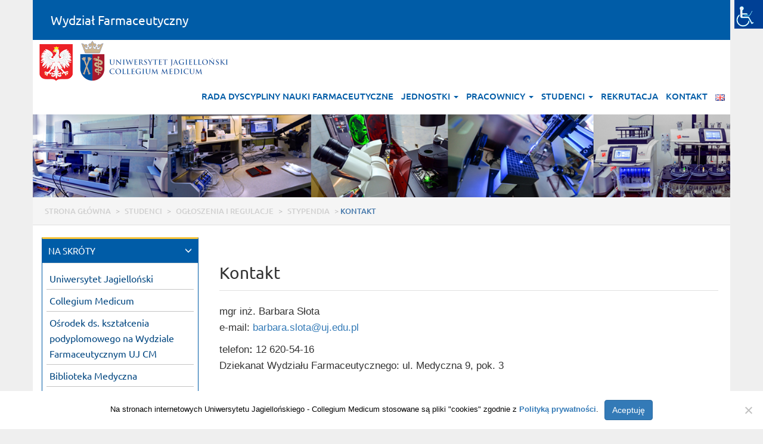

--- FILE ---
content_type: text/html; charset=UTF-8
request_url: https://farmacja.cm.uj.edu.pl/pl/studenci/ogloszenia-i-regulacje/stypendia-2/stawki-stypendialne/
body_size: 142888
content:


<!DOCTYPE html>
<html lang="pl-PL">
<head>
	<meta charset="UTF-8">
	<meta http-equiv="X-UA-Compatible" content="IE=edge">
	<meta name="viewport" content="width=device-width, initial-scale=1">
	<meta name="description" content="">
	<meta name="author" content="">
	<link rel="icon" href="https://farmacja.cm.uj.edu.pl/cm/themes/ujcm2018jednostka/images/favicon.png">

	<title>Wydział Farmaceutyczny</title>
	
	<meta name='robots' content='max-image-preview:large' />
<link rel='dns-prefetch' href='//oss.maxcdn.com' />
<link rel="alternate" title="oEmbed (JSON)" type="application/json+oembed" href="https://farmacja.cm.uj.edu.pl/wp-json/oembed/1.0/embed?url=https%3A%2F%2Ffarmacja.cm.uj.edu.pl%2Fpl%2Fstudenci%2Fogloszenia-i-regulacje%2Fstypendia-2%2Fstawki-stypendialne%2F&#038;lang=pl" />
<link rel="alternate" title="oEmbed (XML)" type="text/xml+oembed" href="https://farmacja.cm.uj.edu.pl/wp-json/oembed/1.0/embed?url=https%3A%2F%2Ffarmacja.cm.uj.edu.pl%2Fpl%2Fstudenci%2Fogloszenia-i-regulacje%2Fstypendia-2%2Fstawki-stypendialne%2F&#038;format=xml&#038;lang=pl" />
<style id='wp-img-auto-sizes-contain-inline-css' type='text/css'>
img:is([sizes=auto i],[sizes^="auto," i]){contain-intrinsic-size:3000px 1500px}
/*# sourceURL=wp-img-auto-sizes-contain-inline-css */
</style>
<style id='wp-emoji-styles-inline-css' type='text/css'>

	img.wp-smiley, img.emoji {
		display: inline !important;
		border: none !important;
		box-shadow: none !important;
		height: 1em !important;
		width: 1em !important;
		margin: 0 0.07em !important;
		vertical-align: -0.1em !important;
		background: none !important;
		padding: 0 !important;
	}
/*# sourceURL=wp-emoji-styles-inline-css */
</style>
<link rel='stylesheet' id='cookie-notice-front-css' href='https://farmacja.cm.uj.edu.pl/cm/plugins/cookie-notice/css/front.min.css?ver=2.5.11' type='text/css' media='all' />
<link rel='stylesheet' id='wpah-front-styles-css' href='https://farmacja.cm.uj.edu.pl/cm/plugins/wp-accessibility-helper/assets/css/wp-accessibility-helper.min.css?ver=0.5.9.4' type='text/css' media='all' />
<link rel='stylesheet' id='wpmf-singleimage-popup-style-css' href='https://farmacja.cm.uj.edu.pl/cm/plugins/wp-media-folder/assets/css/display-gallery/magnific-popup.css?ver=0.9.9' type='text/css' media='all' />
<link rel='stylesheet' id='bootstrap-css' href='https://farmacja.cm.uj.edu.pl/cm/themes/ujcm2018jednostka/css/bootstrap.min.css' type='text/css' media='all' />
<link rel='stylesheet' id='navbar-css' href='https://farmacja.cm.uj.edu.pl/cm/themes/ujcm2018jednostka/css/navbar.css' type='text/css' media='all' />
<link rel='stylesheet' id='dashicons-css' href='https://farmacja.cm.uj.edu.pl/wp-includes/css/dashicons.min.css?ver=6.9' type='text/css' media='all' />
<link rel='stylesheet' id='style-czcionka-css' href='https://farmacja.cm.uj.edu.pl/cm/themes/ujcm2018jednostka/style-czcionka.css' type='text/css' media='all' />
<link rel='stylesheet' id='style-css' href='https://farmacja.cm.uj.edu.pl/cm/themes/ujcm2018jednostka/style.css' type='text/css' media='all' />
<script type="text/javascript" src="https://farmacja.cm.uj.edu.pl/wp-includes/js/jquery/jquery.min.js?ver=3.7.1" id="jquery-core-js"></script>
<script type="text/javascript" src="https://farmacja.cm.uj.edu.pl/wp-includes/js/jquery/jquery-migrate.min.js?ver=3.4.1" id="jquery-migrate-js"></script>
<script type="text/javascript" src="https://farmacja.cm.uj.edu.pl/cm/plugins/wp-media-folder/assets/js/single_image_lightbox/single_image_lightbox.js?ver=6.1.8" id="wpmf-singleimage-lightbox-js"></script>
<link rel="https://api.w.org/" href="https://farmacja.cm.uj.edu.pl/wp-json/" /><link rel="alternate" title="JSON" type="application/json" href="https://farmacja.cm.uj.edu.pl/wp-json/wp/v2/pages/1599" /><link rel="EditURI" type="application/rsd+xml" title="RSD" href="https://farmacja.cm.uj.edu.pl/xmlrpc.php?rsd" />
<link rel="canonical" href="https://farmacja.cm.uj.edu.pl/pl/studenci/ogloszenia-i-regulacje/stypendia-2/stawki-stypendialne/" />
<link rel='shortlink' href='https://farmacja.cm.uj.edu.pl/?p=1599' />
	
</head>
<body id="tlo_body" class="wp-singular page-template-default page page-id-1599 page-child parent-pageid-1589 wp-theme-ujcm2018jednostka cookies-not-set chrome osx wp-accessibility-helper accessibility-contrast_mode_on wah_fstype_rem accessibility-location-right">

    <div class="container">

<div class="row" id="naglowek1">
	<div class="col-lg-12 col-md-12 col-sm-12 col-xs-12">
	<div class="panel-heading menugora">
	<a href="https://farmacja.cm.uj.edu.pl/pl/strona-glowna/" style="text-decoration: none; color: #fff;">Wydział Farmaceutyczny</a>
	</div>
	</div>
</div> 

 

<nav class="navbar navbar-bez navbar-default navbar-default-bialy margin15" style="margin-bottom:0px;">
<div class="navbar-header">
<button type="button" class="navbar-toggle collapsed" data-toggle="collapse" data-target="#navbar" aria-expanded="false" aria-controls="navbar">
<span class="sr-only">Toggle navigation</span>
<span class="icon-bar"></span>
<span class="icon-bar"></span>
<span class="icon-bar"></span>
</button>
<div class="visible-xlg visible-lg hidden-md hidden-sm hidden-xs hidden-xxs hidden-xxxs">
<img src="https://farmacja.cm.uj.edu.pl/cm/themes/ujcm2018jednostka/images/orzel.png" title="" alt="" class="img-responsive1">
<a class="" href="http://www.cm-uj.krakow.pl"><img src="https://farmacja.cm.uj.edu.pl/cm/themes/ujcm2018jednostka/images/
ujcm_logo_68.png
" title="Uniwersytet Jagielloński - Collegium Medicum" alt="Uniwersytet Jagielloński - Collegium Medicum" class="img-responsive1"></a>
</div>
<div class="hidden-xlg hidden-lg visible-md visible-sm visible-xs visible-xxs hidden-xxxs">
<img src="https://farmacja.cm.uj.edu.pl/cm/themes/ujcm2018jednostka/images/orzel_50.png" title="" alt="" class="img-responsive1">
<a class="" href="http://www.cm-uj.krakow.pl"><img src="https://farmacja.cm.uj.edu.pl/cm/themes/ujcm2018jednostka/images/
ujcm_logo_56.png
" title="Uniwersytet Jagielloński - Collegium Medicum" alt="Uniwersytet Jagielloński - Collegium Medicum" class="img-responsive1"></a>
</div>
<div class="hidden-xlg hidden-lg hidden-md hidden-sm hidden-xs hidden-xxs visible-xxxs">
<img src="https://farmacja.cm.uj.edu.pl/cm/themes/ujcm2018jednostka/images/orzel_44.png" title="" alt="" class="img-responsive1">
<a class="" href="http://www.cm-uj.krakow.pl"><img src="https://farmacja.cm.uj.edu.pl/cm/themes/ujcm2018jednostka/images/
ujcm_logo_44.png
" title="Uniwersytet Jagielloński - Collegium Medicum" alt="Uniwersytet Jagielloński - Collegium Medicum" class="img-responsive1"></a>
</div>
</div>
<!-- Collect the nav links, forms, and other content for toggling --><div id="navbar" class="navbar-collapse collapse">
<ul class="nav navbar-nav navbar-right" id="menubiale">
<li>
<a href="https://radydyscyplin.cm-uj.krakow.pl/nauki-farmaceutyczne/rada-dyscypliny/" target="_blank">Rada Dyscypliny Nauki Farmaceutyczne</a></li>
<li class="dropdown">
<a href="#" class="dropdown-toggle" data-toggle="dropdown" role="button" aria-haspopup="true" aria-expanded="false">Jednostki <span class="caret"></span></a>
<ul class="dropdown-menu">
<li><a href="https://farmacja.cm.uj.edu.pl/pl/jednostki/katedra-i-zaklad-botaniki-farmaceutycznej/">Katedra Biotechnologii Roślin i&nbsp;Grzybów Leczniczych</a></li>

<li><a href="https://farmacja.cm.uj.edu.pl/pl/jednostki/katedra-chemii-farmaceutycznej-2/">Katedra Chemii Farmaceutycznej</a></li>

<li><a href="https://farmacja.cm.uj.edu.pl/pl/jednostki/katedra-chemii-nieorganicznej-i-analityki-farmaceutycznej/">Katedra Chemii Nieorganicznej i&nbsp;Analityki Farmaceutycznej</a></li>

<li><a href="https://farmacja.cm.uj.edu.pl/pl/jednostki/katedra-chemii-organicznej/">Katedra Chemii Bioorganicznej</a></li>

<li><a href="https://farmacja.cm.uj.edu.pl/pl/jednostki/katedra-farmakobiologii/">Katedra Farmakobiologii</a></li>

<li><a href="https://farmacja.cm.uj.edu.pl/pl/jednostki/katedra-farmakodynamiki/">Katedra Farmakodynamiki</a></li>

<li><a href="https://farmacja.cm.uj.edu.pl/pl/jednostki/katedra-farmakognozji/">Katedra Farmakognozji</a></li>

<li><a href="https://farmacja.cm.uj.edu.pl/pl/jednostki/katedra-technologii-i-biotechnologii-srodkow-leczniczych/">Katedra Technologii Chemicznej i&nbsp;Biotechnologii Leków</a></li>

<li><a href="https://farmacja.cm.uj.edu.pl/pl/jednostki/katedra-i-zaklad-technologii-postaci-leku-i-biofarmacji/">Katedra Technologii Postaci Leku i&nbsp;Biofarmacji</a></li>

<li><a href="https://farmacja.cm.uj.edu.pl/pl/jednostki/katedra-toksykologii/">Katedra Toksykologii</a></li>

<li><a href="https://farmacja.cm.uj.edu.pl/pl/jednostki/zaklad-analityki-biochemicznej/">Zakład Analityki Biochemicznej</a></li>

<li><a href="https://farmacja.cm.uj.edu.pl/pl/jednostki/zaklad-biochemii-farmaceutycznej/">Zakład Biochemii Farmaceutycznej</a></li>

<li><a href="https://farmacja.cm.uj.edu.pl/pl/jednostki/zaklad-biofizyki-farmaceutycznej/">Zakład Biofizyki Farmaceutycznej</a></li>

<li><a href="https://farmacja.cm.uj.edu.pl/pl/jednostki/zaklad-bromatologii/">Zakład Bromatologii</a></li>

<li><a href="https://farmacja.cm.uj.edu.pl/pl/jednostki/zaklad-dermatologii-doswiadczalnej-i-kosmetologii/">Zakład Dermatologii Doświadczalnej i&nbsp;Kosmetologii</a></li>

<li><a href="https://farmacja.cm.uj.edu.pl/pl/jednostki/zaklad-diagnostyki-medycznej/">Zakład Diagnostyki Medycznej</a></li>

<li><a href="https://farmacja.cm.uj.edu.pl/pl/jednostki/zaklad-farmacji-klinicznej/">Zakład Farmacji Klinicznej</a></li>

<li><a href="https://farmacja.cm.uj.edu.pl/pl/jednostki/zaklad-farmacji-spolecznej/">Zakład Farmacji Społecznej</a></li>

<li><a href="https://farmacja.cm.uj.edu.pl/pl/jednostki/zaklad-farmakokinetyki-i-farmacji-fizycznej/">Zakład Farmakokinetyki i&nbsp;Farmacji Fizycznej</a></li>

<li><a href="https://farmacja.cm.uj.edu.pl/pl/jednostki/zaklad-mikrobiologii-farmaceutycznej/">Zakład Mikrobiologii Farmaceutycznej</a></li>

<li><a href="http://muzeum.farmacja.uj.edu.pl/">Muzeum Farmacji</a></li>

<li><a href="https://farmacja.cm.uj.edu.pl/pl/jednostki/ogrod-roslin-leczniczych/">Ogród Roślin Leczniczych</a></li>

<li><a href="https://farmacja.cm.uj.edu.pl/pl/jednostki/zwierzetarnia/">Zwierzętarnia</a></li>
</ul></li>
<li class="dropdown">
<a href="#" class="dropdown-toggle" data-toggle="dropdown" role="button" aria-haspopup="true" aria-expanded="false">Pracownicy <span class="caret"></span></a>
<ul class="dropdown-menu">
<li><a href="https://www.ap.uj.edu.pl">Archiwum Prac UJ</a></li>

<li><a href="http://www.cittru.uj.edu.pl/">Centrum Transferu Technologii CITTRU</a></li>

<li><a href="https://dotstat.cm-uj.krakow.pl/">DOTstat</a></li>

<li><a href="https://dawp.cm-uj.krakow.pl/">DAWP</a></li>

<li><a href="https://pi.uj.edu.pl/irj/portal?theme=uj1364">Portal Informacyjny UJ</a></li>

<li><a href="https://www.usosweb.uj.edu.pl">USOSweb</a></li>

<li><a href="https://www.uj.edu.pl/pracownicy/narzedzia/wyszukiwarka-pracownikow">Wyszukiwarka pracowników</a></li>

<li><a href="https://farmacja.cm.uj.edu.pl/pl/pracownicy/stopnie-i-tytuly/">Stopnie i&nbsp;tytuły</a></li>
</ul></li>
<li class="dropdown">
<a href="#" class="dropdown-toggle" data-toggle="dropdown" role="button" aria-haspopup="true" aria-expanded="false">Studenci <span class="caret"></span></a>
<ul class="dropdown-menu">
<li><a href="https://farmacja.cm.uj.edu.pl/pl/studenci/regulamin-studiow/">Regulamin studiów</a></li>

<li><a href="https://www.cm-uj.krakow.pl/index.php/collegium/kalendarzakademicki/">Organizacja roku</a></li>

<li><a href="https://farmacja.cm.uj.edu.pl/pl/studenci/harmonogram-zajec-2/">Harmonogram zajęć</a></li>

<li><a href="https://farmacja.cm.uj.edu.pl/pl/studenci/ogloszenia-i-regulacje/ogloszenia/">SPRAWY STUDENCKIE</a></li>

<li><a href="https://farmacja.cm.uj.edu.pl/pl/studenci/wsparcie-studentow/">Wsparcie studentów</a></li>

<li><a href="https://farmacja.cm.uj.edu.pl/pl/studenci/ogloszenia-i-regulacje/praktyki/">Praktyki</a></li>

<li><a href="https://farmacja.cm.uj.edu.pl/pl/studenci/prace-magisterskie/">Magisterium</a></li>

<li><a href="https://farmacja.cm.uj.edu.pl/pl/studenci/organizacje-studenckie/">Organizacje studenckie</a></li>

<li><a href="https://stn.cm-uj.krakow.pl/pl/">Studenckie koła naukowe</a></li>

<li><a href="https://farmacja.cm.uj.edu.pl/pl/studenci/wsparcie-studentow/mobilnosc/">MOBILNOŚĆ STUDENTÓW</a></li>
</ul></li>
<li>
<a href="https://farmacja.cm.uj.edu.pl/pl/rekrutacja/" target="">Rekrutacja</a></li>
<li>
<a href="https://farmacja.cm.uj.edu.pl/pl/kontakt/" target="">Kontakt</a></li>
<li>
<a href="https://farmacja.cm.uj.edu.pl/en/main-page/" target=""><img src="[data-uri]" alt="English" width="16" height="11" style="width: 16px; height: 11px;" /></a></li>
</ul>
</div>
</nav>

<div class="row hidden-xs" id="naglowek11"><div class="col-lg-12 col-md-12 col-sm-12 col-xs-12" id="naglowek11a"><div id="bestCarsCarousel" class="carousel slide" data-ride="carousel"><div class="carousel-inner" role="listbox"><div class="item active"><a href="#"><img src="https://farmacja.cm.uj.edu.pl/cm/themes/ujcm2018jednostka/images/banner/banner.png" class="img-responsive"></a></div></div></div></div></div>
<div class="visible-lg visible-md visible-sm hidden-xs hidden-xxs hidden-xxxs"><div class="row" style="background-color: #F5F5F5; border-bottom:1px solid #E0E0E0; padding-top:10px;font-size:0.9em;"><div class="col-lg-12 col-md-12 col-sm-12 col-xs-12"><div><p class="duzel naw"><span property="itemListElement" typeof="ListItem"><a property="item" typeof="WebPage" title="Strona główna" href="https://farmacja.cm.uj.edu.pl" class="home nawnie"><span property="name">Strona główna</span></a><meta property="position" content="1"></span> &gt; <span property="itemListElement" typeof="ListItem"><a property="item" typeof="WebPage" title="Studenci" href="https://farmacja.cm.uj.edu.pl/pl/studenci/" class="post post-page nawnie"><span property="name">Studenci</span></a><meta property="position" content="2"></span> &gt; <span property="itemListElement" typeof="ListItem"><a property="item" typeof="WebPage" title="Ogłoszenia i&nbsp;regulacje" href="https://farmacja.cm.uj.edu.pl/pl/studenci/ogloszenia-i-regulacje/" class="post post-page nawnie"><span property="name">Ogłoszenia i&nbsp;regulacje</span></a><meta property="position" content="3"></span> &gt; <span property="itemListElement" typeof="ListItem"><a property="item" typeof="WebPage" title="Stypendia" href="https://farmacja.cm.uj.edu.pl/pl/studenci/ogloszenia-i-regulacje/stypendia-2/" class="post post-page nawnie"><span property="name">Stypendia</span></a><meta property="position" content="4"></span> &gt; <span property="itemListElement" typeof="ListItem"><span property="name" class="nawbez">Kontakt</span><meta property="position" content="5"></span></p></div></div></div></div>	

<div class="row" id="naglowek7">

<div class="col-xlg-3 col-lg-3 col-md-3 col-sm-4 col-xs-12">
<div class="visible-lg visible-md visible-sm hidden-xs hidden-xxs hidden-xxxs">

<div class="panel-group" id="accordion1">
<div class="panel menupionowe panel-default menupionowe-default">
<div class="panel-heading menupionowe-heading">
<h4 class="panel-title menupionowe-title">
<a data-toggle="collapse" data-parent="#accordion1" href="#naskroty" class="mtbiale">
NA SKRÓTY <span class="glyphicon glyphicon-menu-down pull-right" aria-hidden="true" style="font-size:12px;color:#fff;font-weight:normal;"></span>
</a>
</h4>
</div>
<div id="naskroty" class="panel-collapse menupionowe-collapse collapse in">
<!-- Collect the nav links, forms, and other content for toggling --><div class="panel-body menupionowe-body">
<div class="menupionowerozwijane">
<a href="http://www.uj.edu.pl" target="_blank" class="menupionowerozwijane-linia">Uniwersytet Jagielloński</a>
<a href="http://www.cm-uj.krakow.pl" target="_blank" class="menupionowerozwijane-linia">Collegium Medicum</a>
<a href="http://www.skp.cm-uj.krakow.pl/" target="" class="menupionowerozwijane-linia">Ośrodek ds. kształcenia podyplomowego na Wydziale Farmaceutycznym UJ CM</a>
<a href="https://bm.cm.uj.edu.pl" target="" class="menupionowerozwijane-linia">Biblioteka Medyczna</a>
<a href="https://farmacja.cm.uj.edu.pl/pl/i-lokalna-komisja-etyczna-w-krakowie/" target="" class="menupionowerozwijane-linia">I&nbsp;Lokalna Komisja Etyczna w&nbsp;Krakowie</a>
<a href="https://farmacja.cm.uj.edu.pl/pl/zespol-ds-dobrostanu-zwierzat/" target="" class="menupionowerozwijane-linia">Zespół ds.&nbsp;dobrostanu zwierząt</a>
<a href="http://muzeum.farmacja.uj.edu.pl/" target="" class="menupionowerozwijane-linia">Muzeum Farmacji</a>
<a href="http://www.ptfarm.pl/krakow" target="" class="menupionowerozwijane-linia">PTFarm Oddział Kraków</a>
<a href="https://szkoladoktorska.cm-uj.krakow.pl" target="" class="menupionowerozwijane-linia">Szkoła Doktorska Nauk Medycznych i Nauk o Zdrowiu</a>
<a href="http://www.cm-uj.krakow.pl/index.php/collegium/dawkawiedzy" target="" class="menupionowerozwijane-linia">Po prostu nauka</a>
<a href="https://cdt-card.cm-uj.krakow.pl/" target="" class="menupionowerozwijane-linia">Centrum Rozwoju Terapii Chorób Cywilizacyjnych i Związanych z Wiekiem</a>
<a href="https://farmacja.cm.uj.edu.pl/pl/studenci/wsparcie-studentow/" target="" class="menupionowerozwijane-linia">Wsparcie studentów</a>
</div>
</div>
</div>
</div>
</div>

</div>
</div>	

<div class="col-lg-9 col-md-9 col-sm-8 col-xs-12 odstep">
<div class="margines-gora">

	<h2>Kontakt</h2>	<div class="kreska_tytul"></div>

	<div class="tekst_glowny">
		<p><span style="font-family: verdana, geneva, sans-serif;">mgr inż. Barbara Słota </span><br />
<span style="font-family: verdana, geneva, sans-serif;">e-mail: <a href="mailto:barbara.slota@uj.edu.pl">barbara.slota@uj.edu.pl</a></span></p>
<p><span style="font-family: verdana, geneva, sans-serif;">telefon<strong>: </strong>12 620-54-16</span><br />
<span style="font-family: verdana, geneva, sans-serif;">Dziekanat Wydziału Farmaceutycznego: ul.&nbsp;Medyczna 9, pok. 3</span></p>		
	</div>
		

<div class="hidden-lg hidden-md hidden-sm visible-xs visible-xxs visible-xxxs" style="margin-top:10px;">
<div class="kreska_tytul"></div>

<div class="panel-group" id="accordion1">
<div class="panel menupionowe panel-default menupionowe-default">
<div class="panel-heading menupionowe-heading">
<h4 class="panel-title menupionowe-title">
<a data-toggle="collapse" data-parent="#accordion1" href="#naskroty" class="mtbiale">
NA SKRÓTY <span class="glyphicon glyphicon-menu-down pull-right" aria-hidden="true" style="font-size:12px;color:#fff;font-weight:normal;"></span>
</a>
</h4>
</div>
<div id="naskroty" class="panel-collapse menupionowe-collapse collapse in">
<!-- Collect the nav links, forms, and other content for toggling --><div class="panel-body menupionowe-body">
<div class="menupionowerozwijane">
<a href="http://www.uj.edu.pl" target="_blank" class="menupionowerozwijane-linia">Uniwersytet Jagielloński</a>
<a href="http://www.cm-uj.krakow.pl" target="_blank" class="menupionowerozwijane-linia">Collegium Medicum</a>
<a href="http://www.skp.cm-uj.krakow.pl/" target="" class="menupionowerozwijane-linia">Ośrodek ds. kształcenia podyplomowego na Wydziale Farmaceutycznym UJ CM</a>
<a href="https://bm.cm.uj.edu.pl" target="" class="menupionowerozwijane-linia">Biblioteka Medyczna</a>
<a href="https://farmacja.cm.uj.edu.pl/pl/i-lokalna-komisja-etyczna-w-krakowie/" target="" class="menupionowerozwijane-linia">I&nbsp;Lokalna Komisja Etyczna w&nbsp;Krakowie</a>
<a href="https://farmacja.cm.uj.edu.pl/pl/zespol-ds-dobrostanu-zwierzat/" target="" class="menupionowerozwijane-linia">Zespół ds.&nbsp;dobrostanu zwierząt</a>
<a href="http://muzeum.farmacja.uj.edu.pl/" target="" class="menupionowerozwijane-linia">Muzeum Farmacji</a>
<a href="http://www.ptfarm.pl/krakow" target="" class="menupionowerozwijane-linia">PTFarm Oddział Kraków</a>
<a href="https://szkoladoktorska.cm-uj.krakow.pl" target="" class="menupionowerozwijane-linia">Szkoła Doktorska Nauk Medycznych i Nauk o Zdrowiu</a>
<a href="http://www.cm-uj.krakow.pl/index.php/collegium/dawkawiedzy" target="" class="menupionowerozwijane-linia">Po prostu nauka</a>
<a href="https://cdt-card.cm-uj.krakow.pl/" target="" class="menupionowerozwijane-linia">Centrum Rozwoju Terapii Chorób Cywilizacyjnych i Związanych z Wiekiem</a>
<a href="https://farmacja.cm.uj.edu.pl/pl/studenci/wsparcie-studentow/" target="" class="menupionowerozwijane-linia">Wsparcie studentów</a>
</div>
</div>
</div>
</div>
</div>

</div>

</div>
</div>

</div>


<div class="row visible-xlg hidden-lg hidden-md hidden-sm hidden-xs hidden-xxs hidden-xxxs" id="naglowek10">
	<div class="col-lg-2 col-md-2 col-sm-12 col-xs-12" id="naglowek101">
		<div class="logostopka2">
		<a href="http://www.cm-uj.krakow.pl" class="logostopka2a"><img src="https://farmacja.cm.uj.edu.pl/cm/themes/ujcm2018jednostka/images/logo_ujcm_biale.png" title="Uniwerytet Jagielloński - Collegium Medicum" alt="Uniwerytet Jagielloński - Collegium Medicum"></a>
		</div>
	</div>
	<div class="col-lg-6 col-md-6 col-sm-12 col-xs-12" id="naglowek102">
		<div class="kolumny2"> 
		<ul class="listastopki2"> 
		<li> 
			<ul class="listastopki2a"> 
			<li>
						<a href="https://farmacja.cm.uj.edu.pl/pl/mapa-strony"><span>Mapa strony</span></a>
						</li>
			<li><a href="https://farmacja.cm.uj.edu.pl/pl/deklaracja-dostepnosci/"><span>Deklaracja dostępności</span></a></li>
			</ul> 
		</li> 
		<li> 
			<ul class="listastopki2a"> 
			</ul> 
		</li>
		<li> 
			<ul class="listastopki2a"> 
			</ul> 
		</li>
		</ul> 
		</div> 
	</div>
	<div class="col-lg-4 col-md-4 col-sm-12 col-xs-12 media-middle" id="naglowek103">
		<div class="adres2"> 
		<strong class="">Wydział Farmaceutyczny</strong><br>
				Medyczna 9<br>30-688 Kraków<br>Tel.: +48126205413<br>Fax: +48126205405<br>E-mail: <a href='mailto:farmacja@uj.edu.pl' class='adress2'>farmacja@uj.edu.pl</a><br>Współrzedne: <a href="https://goo.gl/maps/j25S3Wa8QDu" target="_blank" class="adress2">50.0111285,19.9943504</a>		</div>
	</div>
	
	<br style="clear:both">
	<div class="col-lg-12 col-md-12 col-sm-12 col-xs-12" id="naglowek10b">
		<div class="row">
		<div class="col-lg-8 col-md-8 col-sm-12 col-xs-12">
			<div class="stopkadol"> 
			&#169; Uniwersytet Jagielloński - Collegium Medicum
			</div>
		</div>
		<div class="col-lg-4 col-md-4 col-sm-12 col-xs-12">
			<div class="stopkadol"> 
			</div>
		</div>
		</div>
	</div>
</div> 

<div class="row hidden-xlg visible-lg visible-md hidden-sm hidden-xs hidden-xxs hidden-xxxs" id="naglowek10">
	<div class="col-lg-4 col-md-4 col-sm-4 col-xs-12" id="naglowek101a">
		<div class="logostopka2">
		<a href="http://www.cm-uj.krakow.pl" class="logostopka2a"><img src="https://farmacja.cm.uj.edu.pl/cm/themes/ujcm2018jednostka/images/logo_ujcm_biale.png" title="Uniwerytet Jagielloński - Collegium Medicum" alt="Uniwerytet Jagielloński - Collegium Medicum"></a>
		</div>
	</div>
	<div class="col-lg-8 col-md-8 col-sm-8 col-xs-12 media-middle" id="naglowek103a">
		<div class="adres2"> 
		<strong class="">Wydział Farmaceutyczny</strong><br>
				Medyczna 9<br>30-688 Kraków<br>Tel.: +48126205413<br>Fax: +48126205405<br>E-mail: <a href='mailto:farmacja@uj.edu.pl' class='adress2'>farmacja@uj.edu.pl</a><br>Współrzedne: <a href="https://goo.gl/maps/j25S3Wa8QDu" target="_blank" class="adress2">50.0111285,19.9943504</a>		</div>
	</div>
	<br style="clear:both">
	<div class="col-lg-12 col-md-12 col-sm-12 col-xs-12" id="naglowek102a">
		<div class="kolumny2"> 
		<ul class="listastopki2"> 
		<li> 
			<ul class="listastopki2a"> 
			<li>
						<a href="https://farmacja.cm.uj.edu.pl/pl/mapa-strony"><span>Mapa strony</span></a>
						</li>
			<li><a href="https://farmacja.cm.uj.edu.pl/pl/deklaracja-dostepnosci/"><span>Deklaracja dostępności</span></a></li>
			</ul> 
		</li> 
		<li> 
			<ul class="listastopki2a"> 
			</ul> 
		</li>
		<li> 
			<ul class="listastopki2a"> 
			</ul> 
		</li>
		</ul> 
		</div> 
	</div>
	<br style="clear:both">
	<div class="col-lg-12 col-md-12 col-sm-12 col-xs-12" id="naglowek10b">
		<div class="row">
		<div class="col-lg-8 col-md-8 col-sm-12 col-xs-12">
			<div class="stopkadol"> 
			&#169; Uniwersytet Jagielloński - Collegium Medicum
			</div>
		</div>
		<div class="col-lg-4 col-md-4 col-sm-12 col-xs-12">
			<div class="stopkadol"> 
						</div>
		</div>
		</div>
	</div>
</div>

<div class="row hidden-xlg hidden-lg hidden-md visible-sm hidden-xs hidden-xxs hidden-xxxs" id="naglowek10bez">
	<div class="col-lg-4 col-md-4 col-sm-4 col-xs-12" id="naglowek101a">
		<div class="logostopka2">
		<a href="http://www.cm-uj.krakow.pl" class="logostopka2a"><img src="https://farmacja.cm.uj.edu.pl/cm/themes/ujcm2018jednostka/images/logo_ujcm_biale.png" title="Uniwerytet Jagielloński - Collegium Medicum" alt="Uniwerytet Jagielloński - Collegium Medicum"></a>
		</div>
	</div>
	<div class="col-lg-8 col-md-8 col-sm-8 col-xs-12 media-middle" id="naglowek103a">
		<div class="adres2" style="font-size:15px;"> 
		<strong class="">Wydział Farmaceutyczny</strong><br>
				Medyczna 9<br>30-688 Kraków<br>Tel.: +48126205413<br>Fax: +48126205405<br>E-mail: <a href='mailto:farmacja@uj.edu.pl' class='adress2'>farmacja@uj.edu.pl</a><br>Współrzedne: <a href="https://goo.gl/maps/j25S3Wa8QDu" target="_blank" class="adress2">50.0111285,19.9943504</a>		</div>
	</div>
	<br style="clear:both">
	<div class="col-lg-12 col-md-12 col-sm-12 col-xs-12" id="naglowek102a">
		<div class="kolumny2"> 
		<ul class="listastopki2"> 
		<li> 
			<ul class="listastopki2a"> 
			<li>
						<a href="https://farmacja.cm.uj.edu.pl/pl/mapa-strony"><span>Mapa strony</span></a>
						</li>
			<li><a href="https://farmacja.cm.uj.edu.pl/pl/deklaracja-dostepnosci/"><span>Deklaracja dostępności</span></a></li>
			</ul> 
		</li> 
		<li> 
			<ul class="listastopki2a"> 
			</ul> 
		</li>
		<li> 
			<ul class="listastopki2a"> 
			</ul> 
		</li>
		</ul> 
		</div> 
	</div>
	<div class="col-lg-12 col-md-12 col-sm-12 col-xs-12" id="naglowek10b">
		<div class="row">
		<div class="col-lg-8 col-md-8 col-sm-12 col-xs-12">
			<div class="stopkadol"> 
			&#169; Uniwersytet Jagielloński - Collegium Medicum
			</div>
		</div>
		<div class="col-lg-4 col-md-4 col-sm-12 col-xs-12">
			<div class="stopkadol"> 
			</div>
		</div>
		</div>
	</div>
</div>

<div class="row hidden-xlg hidden-lg hidden-md  hidden-sm visible-xs visible-xxs visible-xxxs" id="naglowek10bez">
	<div class="col-lg-12 col-md-12 col-sm-12 col-xs-12 media-middle" id="naglowek103b">
		<div class="adres2b hidden-lg hidden-md  hidden-sm visible-xs visible-xxs hidden-xxxs"> 
		<strong class="">Wydział Farmaceutyczny</strong><br>
				Medyczna 9<br>30-688 Kraków<br>Tel.: +48126205413<br>Fax: +48126205405<br>E-mail: <a href='mailto:farmacja@uj.edu.pl' class='adress2'>farmacja@uj.edu.pl</a><br>Współrzedne: <a href="https://goo.gl/maps/j25S3Wa8QDu" target="_blank" class="adress2">50.0111285,19.9943504</a>		</div>
		<div class="adres2b hidden-lg hidden-md  hidden-sm hidden-xs hidden-xxs visible-xxxs"> 
		<strong class="">Wydział Farmaceutyczny</strong><br>
				Medyczna 9<br>30-688 Kraków<br>Tel.: +48126205413<br>Fax: +48126205405<br>E-mail: <a href='mailto:farmacja@uj.edu.pl' class='adress2'>farmacja@uj.edu.pl</a><br>Współrzedne: <a href="https://goo.gl/maps/j25S3Wa8QDu" target="_blank" class="adress2">50.0111285,19.9943504</a>		</div>
	</div>
	<br style="clear:both">
	<div class="col-lg-12 col-md-12 col-sm-12 col-xs-12" style="border-top:1px solid #7296A6;margin-top:10px;font-size:15px;padding-top:10px;padding-bottom:10px;">
			<a href="https://farmacja.cm.uj.edu.pl/pl/mapa-strony"><span style="color:#FFF;">Mapa strony</span></a>
		<a href="https://farmacja.cm.uj.edu.pl/pl/deklaracja-dostepnosci/"><span style="color:#FFF;">Deklaracja dostępności</span></a>
	</div>
	<br style="clear:both">
	<div class="col-lg-12 col-md-12 col-sm-12 col-xs-12" id="naglowek10b">
		<div class="row">
		<div class="col-lg-8 col-md-8 col-sm-12 col-xs-12 hidden-lg hidden-md  hidden-sm visible-xs visible-xxs hidden-xxxs">
			<div class="stopkadol"> 
			&#169; Uniwersytet Jagielloński - Collegium Medicum 
			</div>

	<div align="center">&nbsp;</div>

	<div align="center">&nbsp;</div>
			</div>
		</div>
		<div class="col-lg-8 col-md-8 col-sm-12 col-xs-12 hidden-lg hidden-md  hidden-sm hidden-xs hidden-xxs visible-xxxs">
			<div class="stopkadol"> 
			&#169; UJ Collegium Medicum
			</div>
		</div>
		<div class="col-lg-4 col-md-4 col-sm-12 col-xs-12">
			<div class="stopkadol"> 
			</div>
		</div>
		</div>
	</div>
</div>
      
    </div> <!-- /container -->

<script type="speculationrules">
{"prefetch":[{"source":"document","where":{"and":[{"href_matches":"/*"},{"not":{"href_matches":["/wp-*.php","/wp-admin/*","/cm/uploads/*","/cm/*","/cm/plugins/*","/cm/themes/ujcm2018jednostka/*","/*\\?(.+)"]}},{"not":{"selector_matches":"a[rel~=\"nofollow\"]"}},{"not":{"selector_matches":".no-prefetch, .no-prefetch a"}}]},"eagerness":"conservative"}]}
</script>


<div id="wp_access_helper_container" class="accessability_container light_theme">
	<!-- WP Accessibility Helper (WAH) - https://wordpress.org/plugins/wp-accessibility-helper/ -->
	<!-- Official plugin website - https://accessibility-helper.co.il -->
		<button type="button" class="wahout aicon_link"
		accesskey="z"
		aria-label="Accessibility Helper sidebar"
		title="Accessibility Helper sidebar">
		<img src="https://farmacja.cm.uj.edu.pl/cm/uploads/2019/03/dostepnosc.png"
			alt="Accessibility" class="aicon_image" />
	</button>


	<div id="access_container" aria-hidden="true">
		<button tabindex="-1" type="button" class="close_container wahout"
			accesskey="x"
			aria-label="Ukryj"
			title="Ukryj">
			Ukryj		</button>

		<div class="access_container_inner">
			<div class="a_module wah_font_resize">

            <div class="a_module_title">Wielkość fontu</div>

            <div class="a_module_exe font_resizer">

                <button type="button" class="wah-action-button smaller wahout" title="smaller font size" aria-label="smaller font size">A-</button>

                <button type="button" class="wah-action-button larger wahout" title="larger font size" aria-label="larger font size">A+</button>

            </div>

        </div><div class="a_module wah_keyboard_navigation">

            <div class="a_module_exe">

                <button type="button" class="wah-action-button wahout wah-call-keyboard-navigation" aria-label="Nawigacja klawiaturą" title="Nawigacja klawiaturą">Nawigacja klawiaturą</button>

            </div>

        </div>
			<div class="a_module">

				<div class="a_module_title">Kontrast</div>

				<div class="a_module_exe">

					<button type="button" id="contrast_trigger" class="contrast_trigger wah-action-button wahout wah-call-contrast-trigger">

						Wybierz kolor
					</button>

					<div class="color_selector" aria-hidden="true">

						
							
								<button type="button" class="convar wahout wahcolor" style="background:#000000 !important" data-bgcolor="#000000" data-color="#FFFFFF" title="czarno-biały">

									<span class="wah-screen-reader-text">czarno-biały</span>

								</button>

							
								<button type="button" class="convar wahout wahcolor" style="background:#FFFFFF !important" data-bgcolor="#FFFFFF" data-color="#000000" title="biało-czarny">

									<span class="wah-screen-reader-text">biało-czarny</span>

								</button>

							
								<button type="button" class="convar wahout wahcolor" style="background:#FFF000 !important" data-bgcolor="#FFF000" data-color="#000000" title="zółto-czarny">

									<span class="wah-screen-reader-text">zółto-czarny</span>

								</button>

							
						
					</div>

				</div>

			</div>

		<div class="a_module wah_highlight_links">

            <div class="a_module_exe">

                <button type="button" class="wah-action-button wahout wah-call-highlight-links" aria-label="Pokaż linki" title="Pokaż linki">Pokaż linki</button>

            </div>

        </div><div class="a_module wah_clear_cookies">

            <div class="a_module_exe">

                <button type="button" class="wah-action-button wahout wah-call-clear-cookies" aria-label="Wyczyść ustawienia" title="Wyczyść ustawienia">Wyczyść ustawienia</button>

            </div>

        </div>			
	<button type="button" title="Close sidebar" class="wah-skip close-wah-sidebar">

		Ukryj
	</button>

			</div>
	</div>

	

    <style media="screen">#access_container {font-family:Arial, Helvetica, sans-serif;}</style>



	


	<style media="screen" type="text/css">
		body #wp_access_helper_container button.aicon_link {
			
			
			
			
		}
	</style>




	
	<div class="wah-free-credits">

		<div class="wah-free-credits-inner">

			<a href="https://accessibility-helper.co.il/" target="_blank" title="Accessibility by WP Accessibility Helper Team">Accessibility by WAH</a>

		</div>

	</div>

		<!-- WP Accessibility Helper. Created by Alex Volkov. -->
</div>


    <nav class="wah-skiplinks-menu">
    <!-- WP Accessibility Helper - Skiplinks Menu -->
    <div class="wah-skipper"><ul>
<li class="page_item page-item-9405"><a href="https://farmacja.cm.uj.edu.pl/pl/deklaracja-dostepnosci/">Deklaracja dostępności</a></li>
<li class="page_item page-item-15204"><a href="https://farmacja.cm.uj.edu.pl/pl/erasmus-oczami-studenta/">Erasmus oczami studenta</a></li>
<li class="page_item page-item-1460 page_item_has_children"><a href="https://farmacja.cm.uj.edu.pl/pl/i-lokalna-komisja-etyczna-w-krakowie/">I&nbsp;Lokalna Komisja Etyczna w&nbsp;Krakowie</a>
<ul class='children'>
	<li class="page_item page-item-1433"><a href="https://farmacja.cm.uj.edu.pl/pl/i-lokalna-komisja-etyczna-w-krakowie/harmonogram-posiedzen-lke/">Harmonogram posiedzeń i&nbsp;terminy składania wniosków</a></li>
	<li class="page_item page-item-1440"><a href="https://farmacja.cm.uj.edu.pl/pl/i-lokalna-komisja-etyczna-w-krakowie/informacje-i-dokumenty-lke/">Informacje i&nbsp;dokumenty</a></li>
	<li class="page_item page-item-1429"><a href="https://farmacja.cm.uj.edu.pl/pl/i-lokalna-komisja-etyczna-w-krakowie/kontakt-lke/">Kontakt</a></li>
	<li class="page_item page-item-1437"><a href="https://farmacja.cm.uj.edu.pl/pl/i-lokalna-komisja-etyczna-w-krakowie/sklad-komisji-lke/">Skład komisji</a></li>
	<li class="page_item page-item-11064"><a href="https://farmacja.cm.uj.edu.pl/pl/i-lokalna-komisja-etyczna-w-krakowie/adopcja-zwierzat/">Adopcja zwierząt</a></li>
	<li class="page_item page-item-13364"><a href="https://farmacja.cm.uj.edu.pl/pl/i-lokalna-komisja-etyczna-w-krakowie/skladanie-wnioskow/">Składanie wniosków</a></li>
	<li class="page_item page-item-13366"><a href="https://farmacja.cm.uj.edu.pl/pl/i-lokalna-komisja-etyczna-w-krakowie/przygotowanie-wnioskow/">Przygotowanie wniosków</a></li>
</ul>
</li>
<li class="page_item page-item-1524 page_item_has_children"><a href="https://farmacja.cm.uj.edu.pl/pl/jakosc-ksztalcenia/">Jakość kształcenia</a>
<ul class='children'>
	<li class="page_item page-item-23616"><a href="https://farmacja.cm.uj.edu.pl/pl/jakosc-ksztalcenia/badanie-eurostudent/">Badanie EUROSTUDENT</a></li>
	<li class="page_item page-item-1540"><a href="https://farmacja.cm.uj.edu.pl/pl/jakosc-ksztalcenia/dokumenty-i-akty-prawne/">Dokumenty i&nbsp;akty prawne</a></li>
	<li class="page_item page-item-1527"><a href="https://farmacja.cm.uj.edu.pl/pl/jakosc-ksztalcenia/informacje-ogolne/">Informacje ogólne</a></li>
	<li class="page_item page-item-1530"><a href="https://farmacja.cm.uj.edu.pl/pl/jakosc-ksztalcenia/ocena-jakosci-ksztalcenia/">Ocena jakości kształcenia</a></li>
	<li class="page_item page-item-4169"><a href="https://farmacja.cm.uj.edu.pl/pl/jakosc-ksztalcenia/raporty/">Raporty</a></li>
	<li class="page_item page-item-1535"><a href="https://farmacja.cm.uj.edu.pl/pl/jakosc-ksztalcenia/zespol-jakosci-ksztalcenia-na-kadencje-2020-2024/">Zespół jakości kształcenia na&nbsp;kadencję 2024-2028</a></li>
</ul>
</li>
<li class="page_item page-item-290"><a href="https://farmacja.cm.uj.edu.pl/pl/jednostki-2/">JednostkiPortal</a></li>
<li class="page_item page-item-17619"><a href="https://farmacja.cm.uj.edu.pl/pl/konkurs-na-stanowisko-stypendysty-w-projekcie-opus-22/">Konkurs na&nbsp;stanowisko stypendysty w&nbsp;projekcie OPUS 22</a></li>
<li class="page_item page-item-9584"><a href="https://farmacja.cm.uj.edu.pl/pl/mapa-strony/">Mapa strony</a></li>
<li class="page_item page-item-1765"><a href="https://farmacja.cm.uj.edu.pl/pl/ogloszenia-glowne/">Ogłoszenia</a></li>
<li class="page_item page-item-292 page_item_has_children"><a href="https://farmacja.cm.uj.edu.pl/pl/pracownicy/">Pracownicy</a>
<ul class='children'>
	<li class="page_item page-item-288 page_item_has_children"><a href="https://farmacja.cm.uj.edu.pl/pl/pracownicy/stopnie-i-tytuly/">Stopnie i&nbsp;tytuły</a>
	<ul class='children'>
		<li class="page_item page-item-585"><a href="https://farmacja.cm.uj.edu.pl/pl/pracownicy/stopnie-i-tytuly/postepowania-habilitacyjne/">Postępowania habilitacyjne</a></li>
		<li class="page_item page-item-591"><a href="https://farmacja.cm.uj.edu.pl/pl/pracownicy/stopnie-i-tytuly/postepowania-o-nadanie-tytulu-profesora/">Postępowania o&nbsp;nadanie tytułu profesora</a></li>
		<li class="page_item page-item-272"><a href="https://farmacja.cm.uj.edu.pl/pl/pracownicy/stopnie-i-tytuly/przewody-doktorskie/">Przewody doktorskie</a></li>
		<li class="page_item page-item-3625"><a href="https://farmacja.cm.uj.edu.pl/pl/pracownicy/stopnie-i-tytuly/stanowisko-profesora/">Stanowisko profesora</a></li>
	</ul>
</li>
</ul>
</li>
<li class="page_item page-item-10936"><a href="https://farmacja.cm.uj.edu.pl/pl/pob-qlife/">Priorytetowy Obszar Badawczy qLife</a></li>
<li class="page_item page-item-2 page_item_has_children"><a href="https://farmacja.cm.uj.edu.pl/pl/strona-glowna/">Strona główna</a>
<ul class='children'>
	<li class="page_item page-item-285"><a href="https://farmacja.cm.uj.edu.pl/pl/strona-glowna/ogloszenia/">Ogłoszenia</a></li>
</ul>
</li>
<li class="page_item page-item-3255 page_item_has_children"><a href="https://farmacja.cm.uj.edu.pl/pl/zespol-ds-dobrostanu-zwierzat/">Zespół ds.&nbsp;dobrostanu zwierząt</a>
<ul class='children'>
	<li class="page_item page-item-23445"><a href="https://farmacja.cm.uj.edu.pl/pl/zespol-ds-dobrostanu-zwierzat/dokumenty/">Dokumenty</a></li>
	<li class="page_item page-item-3261"><a href="https://farmacja.cm.uj.edu.pl/pl/zespol-ds-dobrostanu-zwierzat/sklad-zespolu/">Skład zespołu</a></li>
	<li class="page_item page-item-3278"><a href="https://farmacja.cm.uj.edu.pl/pl/zespol-ds-dobrostanu-zwierzat/szkolenia/">Szkolenia</a></li>
	<li class="page_item page-item-3270"><a href="https://farmacja.cm.uj.edu.pl/pl/zespol-ds-dobrostanu-zwierzat/wytyczne-do-opisu-dobrostanu/">Wytyczne do&nbsp;opisu dobrostanu</a></li>
	<li class="page_item page-item-3266"><a href="https://farmacja.cm.uj.edu.pl/pl/zespol-ds-dobrostanu-zwierzat/zadania-zespolu/">Zadania zespołu</a></li>
	<li class="page_item page-item-3275"><a href="https://farmacja.cm.uj.edu.pl/pl/zespol-ds-dobrostanu-zwierzat/zasady-wyznaczania-osob-do-przeprowadzania-procedur/">Zasady wyznaczania osób do&nbsp;przeprowadzania procedur</a></li>
</ul>
</li>
<li class="page_item page-item-22138"><a href="https://farmacja.cm.uj.edu.pl/pl/department-of-pharmacodynamics/">Department of Pharmacodynamics</a></li>
<li class="page_item page-item-25 page_item_has_children"><a href="https://farmacja.cm.uj.edu.pl/pl/rekrutacja/">Kierunki studiów</a>
<ul class='children'>
	<li class="page_item page-item-1238 page_item_has_children"><a href="https://farmacja.cm.uj.edu.pl/pl/rekrutacja/analityka-medyczna/">Analityka medyczna</a>
	<ul class='children'>
		<li class="page_item page-item-1215"><a href="https://farmacja.cm.uj.edu.pl/pl/rekrutacja/analityka-medyczna/informacje-ogolne-analityka/">Informacje ogólne</a></li>
		<li class="page_item page-item-1223"><a href="https://farmacja.cm.uj.edu.pl/pl/rekrutacja/analityka-medyczna/program-studiow-analityka/">Program studiów</a></li>
		<li class="page_item page-item-1219"><a href="https://farmacja.cm.uj.edu.pl/pl/rekrutacja/analityka-medyczna/rekrutacja-analityka/">Rekrutacja</a></li>
		<li class="page_item page-item-13501"><a href="https://farmacja.cm.uj.edu.pl/pl/rekrutacja/analityka-medyczna/praktyki-studenckie-analityka-medyczna/">Praktyki studenckie</a></li>
	</ul>
</li>
	<li class="page_item page-item-1210 page_item_has_children"><a href="https://farmacja.cm.uj.edu.pl/pl/rekrutacja/farmacja/">Farmacja</a>
	<ul class='children'>
		<li class="page_item page-item-1183"><a href="https://farmacja.cm.uj.edu.pl/pl/rekrutacja/farmacja/informacje-ogolne-farmacja/">Informacje ogólne</a></li>
		<li class="page_item page-item-1193"><a href="https://farmacja.cm.uj.edu.pl/pl/rekrutacja/farmacja/program-studiow-farmacja/">Program studiów</a></li>
		<li class="page_item page-item-1187"><a href="https://farmacja.cm.uj.edu.pl/pl/rekrutacja/farmacja/rekrutacja-farmacja/">Rekrutacja</a></li>
		<li class="page_item page-item-9449"><a href="https://farmacja.cm.uj.edu.pl/pl/rekrutacja/farmacja/nostryfikacja/">Nostryfikacja</a></li>
		<li class="page_item page-item-13498"><a href="https://farmacja.cm.uj.edu.pl/pl/rekrutacja/farmacja/praktyki-studenckie-farmacja/">Praktyki studenckie</a></li>
	</ul>
</li>
	<li class="page_item page-item-1266 page_item_has_children"><a href="https://farmacja.cm.uj.edu.pl/pl/rekrutacja/kosmetologia/">Kosmetologia</a>
	<ul class='children'>
		<li class="page_item page-item-1244"><a href="https://farmacja.cm.uj.edu.pl/pl/rekrutacja/kosmetologia/informacje-ogolne-kosmetologia/">Informacje ogólne</a></li>
		<li class="page_item page-item-1254"><a href="https://farmacja.cm.uj.edu.pl/pl/rekrutacja/kosmetologia/plany-studiow-kosmetologia/">Programy studiów</a></li>
		<li class="page_item page-item-1250"><a href="https://farmacja.cm.uj.edu.pl/pl/rekrutacja/kosmetologia/rekrutacja-kosmetologia/">Rekrutacja</a></li>
	</ul>
</li>
</ul>
</li>
<li class="page_item page-item-15 page_item_has_children"><a href="https://farmacja.cm.uj.edu.pl/pl/o-wydziale/">O&nbsp;Wydziale</a>
<ul class='children'>
	<li class="page_item page-item-1481 page_item_has_children"><a href="https://farmacja.cm.uj.edu.pl/pl/o-wydziale/wladze/">#1481 (bez&nbsp;tytułu)</a>
	<ul class='children'>
		<li class="page_item page-item-1473 page_item_has_children"><a href="https://farmacja.cm.uj.edu.pl/pl/o-wydziale/wladze/rada-wydzialu/">#1473 (bez&nbsp;tytułu)</a>
		<ul class='children'>
			<li class="page_item page-item-7077"><a href="https://farmacja.cm.uj.edu.pl/pl/o-wydziale/wladze/rada-wydzialu/materialy-do-rady-wydzialu/">Materiały do&nbsp;Rady Wydziału</a></li>
		</ul>
</li>
		<li class="page_item page-item-1467"><a href="https://farmacja.cm.uj.edu.pl/pl/o-wydziale/wladze/wladze-dziekanskie/">Władze Dziekańskie (kadencja na&nbsp;lata 2024-2028)</a></li>
	</ul>
</li>
	<li class="page_item page-item-3528"><a href="https://farmacja.cm.uj.edu.pl/pl/o-wydziale/galeria/">Galeria</a></li>
	<li class="page_item page-item-2998"><a href="https://farmacja.cm.uj.edu.pl/pl/o-wydziale/misja/">Wydział w&nbsp;pigułce</a></li>
	<li class="page_item page-item-17"><a href="https://farmacja.cm.uj.edu.pl/pl/o-wydziale/informacje-ogolne/">Informacje ogólne</a></li>
	<li class="page_item page-item-19"><a href="https://farmacja.cm.uj.edu.pl/pl/o-wydziale/historia/">Historia</a></li>
	<li class="page_item page-item-21"><a href="https://farmacja.cm.uj.edu.pl/pl/o-wydziale/struktura/">Struktura</a></li>
</ul>
</li>
<li class="page_item page-item-22148"><a href="https://farmacja.cm.uj.edu.pl/pl/didactics/">Didactics</a></li>
<li class="page_item page-item-23 page_item_has_children"><a href="https://farmacja.cm.uj.edu.pl/pl/ksztalcenie/">Kształcenie</a>
<ul class='children'>
	<li class="page_item page-item-144"><a href="https://farmacja.cm.uj.edu.pl/pl/ksztalcenie/kierunek-kosmetologia/">Kierunek kosmetologia</a></li>
	<li class="page_item page-item-27"><a href="https://farmacja.cm.uj.edu.pl/pl/ksztalcenie/kierunek-farmacja/">Kierunek farmacja</a></li>
	<li class="page_item page-item-29"><a href="https://farmacja.cm.uj.edu.pl/pl/ksztalcenie/kierunek-analityka-medyczna/">Kierunek analityka medyczna</a></li>
</ul>
</li>
<li class="page_item page-item-31 page_item_has_children"><a href="https://farmacja.cm.uj.edu.pl/pl/jednostki/">Jednostki</a>
<ul class='children'>
	<li class="page_item page-item-13619 page_item_has_children"><a href="https://farmacja.cm.uj.edu.pl/pl/jednostki/katedra-chemii-farmaceutycznej-2/">Katedra Chemii Farmaceutycznej</a>
	<ul class='children'>
		<li class="page_item page-item-1306 page_item_has_children"><a href="https://farmacja.cm.uj.edu.pl/pl/jednostki/katedra-chemii-farmaceutycznej-2/zaklad-chemii-lekow/">Zakład Chemii Leków</a>
		<ul class='children'>
			<li class="page_item page-item-1314"><a href="https://farmacja.cm.uj.edu.pl/pl/jednostki/katedra-chemii-farmaceutycznej-2/zaklad-chemii-lekow/badania/">Badania</a></li>
			<li class="page_item page-item-1316"><a href="https://farmacja.cm.uj.edu.pl/pl/jednostki/katedra-chemii-farmaceutycznej-2/zaklad-chemii-lekow/pracownicy/">Pracownicy</a></li>
			<li class="page_item page-item-1337"><a href="https://farmacja.cm.uj.edu.pl/pl/jednostki/katedra-chemii-farmaceutycznej-2/zaklad-chemii-lekow/dydaktyka/">Dydaktyka</a></li>
			<li class="page_item page-item-1340"><a href="https://farmacja.cm.uj.edu.pl/pl/jednostki/katedra-chemii-farmaceutycznej-2/zaklad-chemii-lekow/kolo-naukowe/">Koło naukowe</a></li>
		</ul>
</li>
		<li class="page_item page-item-1308 page_item_has_children"><a href="https://farmacja.cm.uj.edu.pl/pl/jednostki/katedra-chemii-farmaceutycznej-2/zaklad-fizykochemicznej-analizy-leku/">Zakład Fizykochemicznej Analizy Leku</a>
		<ul class='children'>
			<li class="page_item page-item-19793"><a href="https://farmacja.cm.uj.edu.pl/pl/jednostki/katedra-chemii-farmaceutycznej-2/zaklad-fizykochemicznej-analizy-leku/nagroda-im-katarzyny-kulig-2/">Nagroda im.&nbsp;Katarzyny Kulig</a></li>
			<li class="page_item page-item-19721 page_item_has_children"><a href="https://farmacja.cm.uj.edu.pl/pl/jednostki/katedra-chemii-farmaceutycznej-2/zaklad-fizykochemicznej-analizy-leku/publikacje/">Publikacje</a>
			<ul class='children'>
				<li class="page_item page-item-19787"><a href="https://farmacja.cm.uj.edu.pl/pl/jednostki/katedra-chemii-farmaceutycznej-2/zaklad-fizykochemicznej-analizy-leku/publikacje/2020-2002/">2020-2002</a></li>
			</ul>
</li>
			<li class="page_item page-item-1320 page_item_has_children"><a href="https://farmacja.cm.uj.edu.pl/pl/jednostki/katedra-chemii-farmaceutycznej-2/zaklad-fizykochemicznej-analizy-leku/badania/">Badania</a>
			<ul class='children'>
				<li class="page_item page-item-19783"><a href="https://farmacja.cm.uj.edu.pl/pl/jednostki/katedra-chemii-farmaceutycznej-2/zaklad-fizykochemicznej-analizy-leku/badania/realizowane-projekty-2/">Realizowane projekty</a></li>
				<li class="page_item page-item-19779"><a href="https://farmacja.cm.uj.edu.pl/pl/jednostki/katedra-chemii-farmaceutycznej-2/zaklad-fizykochemicznej-analizy-leku/badania/wspolpraca-naukowa-2/">Współpraca naukowa</a></li>
				<li class="page_item page-item-6066"><a href="https://farmacja.cm.uj.edu.pl/pl/jednostki/katedra-chemii-farmaceutycznej-2/zaklad-fizykochemicznej-analizy-leku/badania/publikacje/">Publikacje</a></li>
				<li class="page_item page-item-6064"><a href="https://farmacja.cm.uj.edu.pl/pl/jednostki/katedra-chemii-farmaceutycznej-2/zaklad-fizykochemicznej-analizy-leku/badania/realizowane-projekty/">Realizowane projekty</a></li>
				<li class="page_item page-item-6065"><a href="https://farmacja.cm.uj.edu.pl/pl/jednostki/katedra-chemii-farmaceutycznej-2/zaklad-fizykochemicznej-analizy-leku/badania/wspolpraca-naukowa/">Współpraca naukowa</a></li>
			</ul>
</li>
			<li class="page_item page-item-1323"><a href="https://farmacja.cm.uj.edu.pl/pl/jednostki/katedra-chemii-farmaceutycznej-2/zaklad-fizykochemicznej-analizy-leku/pracownicy/">Pracownicy</a></li>
			<li class="page_item page-item-1325"><a href="https://farmacja.cm.uj.edu.pl/pl/jednostki/katedra-chemii-farmaceutycznej-2/zaklad-fizykochemicznej-analizy-leku/dydaktyka/">Dydaktyka</a></li>
			<li class="page_item page-item-1327"><a href="https://farmacja.cm.uj.edu.pl/pl/jednostki/katedra-chemii-farmaceutycznej-2/zaklad-fizykochemicznej-analizy-leku/kolo-nowoczesnej-chemii-lekow/">Koło Nowoczesnej Chemii Leków</a></li>
		</ul>
</li>
	</ul>
</li>
	<li class="page_item page-item-379 page_item_has_children"><a href="https://farmacja.cm.uj.edu.pl/pl/jednostki/katedra-i-zaklad-botaniki-farmaceutycznej/">Katedra Biotechnologii Roślin i&nbsp;Grzybów Leczniczych</a>
	<ul class='children'>
		<li class="page_item page-item-1789"><a href="https://farmacja.cm.uj.edu.pl/pl/jednostki/katedra-i-zaklad-botaniki-farmaceutycznej/pracownicy/">Pracownicy</a></li>
		<li class="page_item page-item-494"><a href="https://farmacja.cm.uj.edu.pl/pl/jednostki/katedra-i-zaklad-botaniki-farmaceutycznej/badania/">Badania</a></li>
		<li class="page_item page-item-478"><a href="https://farmacja.cm.uj.edu.pl/pl/jednostki/katedra-i-zaklad-botaniki-farmaceutycznej/kontakt/">Dydaktyka</a></li>
		<li class="page_item page-item-1793"><a href="https://farmacja.cm.uj.edu.pl/pl/jednostki/katedra-i-zaklad-botaniki-farmaceutycznej/kolo-naukowe/">Koło naukowe</a></li>
	</ul>
</li>
	<li class="page_item page-item-383 page_item_has_children"><a href="https://farmacja.cm.uj.edu.pl/pl/jednostki/katedra-chemii-nieorganicznej-i-analityki-farmaceutycznej/">Katedra Chemii Nieorganicznej i&nbsp;Analityki Farmaceutycznej</a>
	<ul class='children'>
		<li class="page_item page-item-1807 page_item_has_children"><a href="https://farmacja.cm.uj.edu.pl/pl/jednostki/katedra-chemii-nieorganicznej-i-analityki-farmaceutycznej/zaklad-analityki-farmaceutycznej/">Zakład Analityki Farmaceutycznej</a>
		<ul class='children'>
			<li class="page_item page-item-1820"><a href="https://farmacja.cm.uj.edu.pl/pl/jednostki/katedra-chemii-nieorganicznej-i-analityki-farmaceutycznej/zaklad-analityki-farmaceutycznej/pracownicy/">Pracownicy</a></li>
			<li class="page_item page-item-1821"><a href="https://farmacja.cm.uj.edu.pl/pl/jednostki/katedra-chemii-nieorganicznej-i-analityki-farmaceutycznej/zaklad-analityki-farmaceutycznej/badania/">Badania</a></li>
			<li class="page_item page-item-1822"><a href="https://farmacja.cm.uj.edu.pl/pl/jednostki/katedra-chemii-nieorganicznej-i-analityki-farmaceutycznej/zaklad-analityki-farmaceutycznej/dydaktyka/">Dydaktyka</a></li>
			<li class="page_item page-item-1823"><a href="https://farmacja.cm.uj.edu.pl/pl/jednostki/katedra-chemii-nieorganicznej-i-analityki-farmaceutycznej/zaklad-analityki-farmaceutycznej/kolo-naukowe/">Koło naukowe</a></li>
		</ul>
</li>
		<li class="page_item page-item-1808 page_item_has_children"><a href="https://farmacja.cm.uj.edu.pl/pl/jednostki/katedra-chemii-nieorganicznej-i-analityki-farmaceutycznej/zaklad-chemii-nieorganicznej/">Zakład Chemii Nieorganicznej</a>
		<ul class='children'>
			<li class="page_item page-item-2118"><a href="https://farmacja.cm.uj.edu.pl/pl/jednostki/katedra-chemii-nieorganicznej-i-analityki-farmaceutycznej/zaklad-chemii-nieorganicznej/pracownicy/">Pracownicy</a></li>
			<li class="page_item page-item-2119"><a href="https://farmacja.cm.uj.edu.pl/pl/jednostki/katedra-chemii-nieorganicznej-i-analityki-farmaceutycznej/zaklad-chemii-nieorganicznej/badania/">Badania</a></li>
			<li class="page_item page-item-2120"><a href="https://farmacja.cm.uj.edu.pl/pl/jednostki/katedra-chemii-nieorganicznej-i-analityki-farmaceutycznej/zaklad-chemii-nieorganicznej/dydaktyka/">Dydaktyka</a></li>
			<li class="page_item page-item-2121"><a href="https://farmacja.cm.uj.edu.pl/pl/jednostki/katedra-chemii-nieorganicznej-i-analityki-farmaceutycznej/zaklad-chemii-nieorganicznej/kolo-naukowe/">Koło naukowe</a></li>
		</ul>
</li>
		<li class="page_item page-item-472"><a href="https://farmacja.cm.uj.edu.pl/pl/jednostki/katedra-chemii-nieorganicznej-i-analityki-farmaceutycznej/kontakt/">Drug Discovery &#038; Development</a></li>
	</ul>
</li>
	<li class="page_item page-item-207 page_item_has_children"><a href="https://farmacja.cm.uj.edu.pl/pl/jednostki/katedra-chemii-organicznej/">Katedra Chemii Bioorganicznej</a>
	<ul class='children'>
		<li class="page_item page-item-2142 page_item_has_children"><a href="https://farmacja.cm.uj.edu.pl/pl/jednostki/katedra-chemii-organicznej/zaklad-chemii-organicznej/">Katedra Chemii Bioorganicznej</a>
		<ul class='children'>
			<li class="page_item page-item-9658"><a href="https://farmacja.cm.uj.edu.pl/pl/jednostki/katedra-chemii-organicznej/zaklad-chemii-organicznej/publikacje_zcho/">Publikacje</a></li>
			<li class="page_item page-item-2348 page_item_has_children"><a href="https://farmacja.cm.uj.edu.pl/pl/jednostki/katedra-chemii-organicznej/zaklad-chemii-organicznej/badania/">Badania</a>
			<ul class='children'>
				<li class="page_item page-item-9823"><a href="https://farmacja.cm.uj.edu.pl/pl/jednostki/katedra-chemii-organicznej/zaklad-chemii-organicznej/badania/oferta-uslug-komercyjnych/">Oferta usług komercyjnych</a></li>
				<li class="page_item page-item-9660"><a href="https://farmacja.cm.uj.edu.pl/pl/jednostki/katedra-chemii-organicznej/zaklad-chemii-organicznej/badania/realizowane-projekty-zcho/">Realizowane projekty</a></li>
				<li class="page_item page-item-9662"><a href="https://farmacja.cm.uj.edu.pl/pl/jednostki/katedra-chemii-organicznej/zaklad-chemii-organicznej/badania/wspolpraca-zcho/">Współpraca</a></li>
			</ul>
</li>
			<li class="page_item page-item-2349"><a href="https://farmacja.cm.uj.edu.pl/pl/jednostki/katedra-chemii-organicznej/zaklad-chemii-organicznej/pracownicy/">Pracownicy</a></li>
			<li class="page_item page-item-2350 page_item_has_children"><a href="https://farmacja.cm.uj.edu.pl/pl/jednostki/katedra-chemii-organicznej/zaklad-chemii-organicznej/dydaktyka/">Dydaktyka</a>
			<ul class='children'>
				<li class="page_item page-item-2365"><a href="https://farmacja.cm.uj.edu.pl/pl/jednostki/katedra-chemii-organicznej/zaklad-chemii-organicznej/dydaktyka/ogloszenia-farmacja/">Ogłoszenia Farmacja</a></li>
			</ul>
</li>
			<li class="page_item page-item-2351"><a href="https://farmacja.cm.uj.edu.pl/pl/jednostki/katedra-chemii-organicznej/zaklad-chemii-organicznej/kolo-naukowe/">Koło naukowe</a></li>
		</ul>
</li>
		<li class="page_item page-item-2145 page_item_has_children"><a href="https://farmacja.cm.uj.edu.pl/pl/jednostki/katedra-chemii-organicznej/pracownia-spektroskopii-magnetycznego-rezonansu-jadrowego-nmr/">Laboratorium Spektroskopii NMR</a>
		<ul class='children'>
			<li class="page_item page-item-2311"><a href="https://farmacja.cm.uj.edu.pl/pl/jednostki/katedra-chemii-organicznej/pracownia-spektroskopii-magnetycznego-rezonansu-jadrowego-nmr/pracownicy/">Pracownicy</a></li>
			<li class="page_item page-item-2312"><a href="https://farmacja.cm.uj.edu.pl/pl/jednostki/katedra-chemii-organicznej/pracownia-spektroskopii-magnetycznego-rezonansu-jadrowego-nmr/uslugi/">Usługi</a></li>
			<li class="page_item page-item-2313"><a href="https://farmacja.cm.uj.edu.pl/pl/jednostki/katedra-chemii-organicznej/pracownia-spektroskopii-magnetycznego-rezonansu-jadrowego-nmr/aparatura/">Aparatura</a></li>
		</ul>
</li>
		<li class="page_item page-item-13999"><a href="https://farmacja.cm.uj.edu.pl/pl/jednostki/katedra-chemii-organicznej/aktualnosci/">Aktualności</a></li>
	</ul>
</li>
	<li class="page_item page-item-385 page_item_has_children"><a href="https://farmacja.cm.uj.edu.pl/pl/jednostki/katedra-farmakobiologii/">Katedra Farmakobiologii</a>
	<ul class='children'>
		<li class="page_item page-item-23843"><a href="https://farmacja.cm.uj.edu.pl/pl/jednostki/katedra-farmakobiologii/aktualnosci/">Aktualności</a></li>
		<li class="page_item page-item-2687 page_item_has_children"><a href="https://farmacja.cm.uj.edu.pl/pl/jednostki/katedra-farmakobiologii/zaklad-cytobiologii/">Zakład Cytobiologii</a>
		<ul class='children'>
			<li class="page_item page-item-23838"><a href="https://farmacja.cm.uj.edu.pl/pl/jednostki/katedra-farmakobiologii/zaklad-cytobiologii/aktualnosci/">Aktualności</a></li>
			<li class="page_item page-item-2696"><a href="https://farmacja.cm.uj.edu.pl/pl/jednostki/katedra-farmakobiologii/zaklad-cytobiologii/pracownicy/">Pracownicy</a></li>
			<li class="page_item page-item-2697"><a href="https://farmacja.cm.uj.edu.pl/pl/jednostki/katedra-farmakobiologii/zaklad-cytobiologii/badania/">Badania</a></li>
			<li class="page_item page-item-2698"><a href="https://farmacja.cm.uj.edu.pl/pl/jednostki/katedra-farmakobiologii/zaklad-cytobiologii/dydaktyka/">Dydaktyka</a></li>
			<li class="page_item page-item-2695 page_item_has_children"><a href="https://farmacja.cm.uj.edu.pl/pl/jednostki/katedra-farmakobiologii/zaklad-cytobiologii/kolo-naukowe/">Koło naukowe</a>
			<ul class='children'>
				<li class="page_item page-item-3139"><a href="https://farmacja.cm.uj.edu.pl/pl/jednostki/katedra-farmakobiologii/zaklad-cytobiologii/kolo-naukowe/kolo-badan-biomaterialow/">Koło Badań Biomateriałów</a></li>
				<li class="page_item page-item-3141"><a href="https://farmacja.cm.uj.edu.pl/pl/jednostki/katedra-farmakobiologii/zaklad-cytobiologii/kolo-naukowe/kolo-biologii-farmaceutycznej/">Koło Biologii Farmaceutycznej</a></li>
				<li class="page_item page-item-3143"><a href="https://farmacja.cm.uj.edu.pl/pl/jednostki/katedra-farmakobiologii/zaklad-cytobiologii/kolo-naukowe/kolo-neuropsychofarmakologii/">Koło Neuropsychofarmakologii</a></li>
			</ul>
</li>
		</ul>
</li>
		<li class="page_item page-item-2688 page_item_has_children"><a href="https://farmacja.cm.uj.edu.pl/pl/jednostki/katedra-farmakobiologii/zaklad-radioligandow/">Zakład Radioligandów</a>
		<ul class='children'>
			<li class="page_item page-item-2712"><a href="https://farmacja.cm.uj.edu.pl/pl/jednostki/katedra-farmakobiologii/zaklad-radioligandow/pracownicy/">Pracownicy</a></li>
			<li class="page_item page-item-2713"><a href="https://farmacja.cm.uj.edu.pl/pl/jednostki/katedra-farmakobiologii/zaklad-radioligandow/badania/">Badania</a></li>
			<li class="page_item page-item-2714"><a href="https://farmacja.cm.uj.edu.pl/pl/jednostki/katedra-farmakobiologii/zaklad-radioligandow/dydaktyka/">Dydaktyka</a></li>
			<li class="page_item page-item-2711"><a href="https://farmacja.cm.uj.edu.pl/pl/jednostki/katedra-farmakobiologii/zaklad-radioligandow/kolo-naukowe/">Koło naukowe</a></li>
		</ul>
</li>
		<li class="page_item page-item-2689 page_item_has_children"><a href="https://farmacja.cm.uj.edu.pl/pl/jednostki/katedra-farmakobiologii/pracownia-badan-receptorowych/">Pracownia Badań Receptorowych</a>
		<ul class='children'>
			<li class="page_item page-item-3129"><a href="https://farmacja.cm.uj.edu.pl/pl/jednostki/katedra-farmakobiologii/pracownia-badan-receptorowych/kolo-naukowe/">Koło naukowe</a></li>
			<li class="page_item page-item-2729"><a href="https://farmacja.cm.uj.edu.pl/pl/jednostki/katedra-farmakobiologii/pracownia-badan-receptorowych/pracownicy/">Pracownicy</a></li>
			<li class="page_item page-item-2730"><a href="https://farmacja.cm.uj.edu.pl/pl/jednostki/katedra-farmakobiologii/pracownia-badan-receptorowych/badania/">Badania</a></li>
		</ul>
</li>
	</ul>
</li>
	<li class="page_item page-item-387 page_item_has_children"><a href="https://farmacja.cm.uj.edu.pl/pl/jednostki/katedra-farmakodynamiki/">Katedra Farmakodynamiki</a>
	<ul class='children'>
		<li class="page_item page-item-2738 page_item_has_children"><a href="https://farmacja.cm.uj.edu.pl/pl/jednostki/katedra-farmakodynamiki/zaklad-farmakodynamiki/">Katedra Farmakodynamiki</a>
		<ul class='children'>
			<li class="page_item page-item-2755"><a href="https://farmacja.cm.uj.edu.pl/pl/jednostki/katedra-farmakodynamiki/zaklad-farmakodynamiki/pracownicy/">Pracownicy</a></li>
			<li class="page_item page-item-2756"><a href="https://farmacja.cm.uj.edu.pl/pl/jednostki/katedra-farmakodynamiki/zaklad-farmakodynamiki/dydaktyka/">Dydaktyka</a></li>
			<li class="page_item page-item-2757"><a href="https://farmacja.cm.uj.edu.pl/pl/jednostki/katedra-farmakodynamiki/zaklad-farmakodynamiki/kolo-naukowe/">Koło naukowe</a></li>
		</ul>
</li>
		<li class="page_item page-item-23750 page_item_has_children"><a href="https://farmacja.cm.uj.edu.pl/pl/jednostki/katedra-farmakodynamiki/laboratorium-neurofarmakologii-eksperymentalnej/">Laboratorium Neurofarmakologii Eksperymentalnej</a>
		<ul class='children'>
			<li class="page_item page-item-23753"><a href="https://farmacja.cm.uj.edu.pl/pl/jednostki/katedra-farmakodynamiki/laboratorium-neurofarmakologii-eksperymentalnej/pracownicy/">Pracownicy</a></li>
		</ul>
</li>
		<li class="page_item page-item-2739 page_item_has_children"><a href="https://farmacja.cm.uj.edu.pl/pl/jednostki/katedra-farmakodynamiki/zaklad-wstepnych-badan-farmakobiologicznych/">Laboratorium Wstępnych Badań Farmakologicznych</a>
		<ul class='children'>
			<li class="page_item page-item-2777"><a href="https://farmacja.cm.uj.edu.pl/pl/jednostki/katedra-farmakodynamiki/zaklad-wstepnych-badan-farmakobiologicznych/pracownicy/">Pracownicy</a></li>
			<li class="page_item page-item-2778"><a href="https://farmacja.cm.uj.edu.pl/pl/jednostki/katedra-farmakodynamiki/zaklad-wstepnych-badan-farmakobiologicznych/dydaktyka/">Dydaktyka</a></li>
		</ul>
</li>
		<li class="page_item page-item-2740"><a href="https://farmacja.cm.uj.edu.pl/pl/jednostki/katedra-farmakodynamiki/badania/">Badania</a></li>
		<li class="page_item page-item-2741"><a href="https://farmacja.cm.uj.edu.pl/pl/jednostki/katedra-farmakodynamiki/publikacje-i-granty/">Publikacje i&nbsp;granty</a></li>
	</ul>
</li>
	<li class="page_item page-item-389 page_item_has_children"><a href="https://farmacja.cm.uj.edu.pl/pl/jednostki/katedra-farmakognozji/">Katedra Farmakognozji</a>
	<ul class='children'>
		<li class="page_item page-item-20598 page_item_has_children"><a href="https://farmacja.cm.uj.edu.pl/pl/jednostki/katedra-farmakognozji/gabinet-farmakognostyczny/">Gabinet Farmakognostyczny</a>
		<ul class='children'>
			<li class="page_item page-item-21293"><a href="https://farmacja.cm.uj.edu.pl/pl/jednostki/katedra-farmakognozji/gabinet-farmakognostyczny/galeria-2/">Galeria</a></li>
			<li class="page_item page-item-20812"><a href="https://farmacja.cm.uj.edu.pl/pl/jednostki/katedra-farmakognozji/gabinet-farmakognostyczny/historia/">Historia</a></li>
			<li class="page_item page-item-21014"><a href="https://farmacja.cm.uj.edu.pl/pl/jednostki/katedra-farmakognozji/gabinet-farmakognostyczny/kontakt/">Kontakt</a></li>
			<li class="page_item page-item-20839"><a href="https://farmacja.cm.uj.edu.pl/pl/jednostki/katedra-farmakognozji/gabinet-farmakognostyczny/publikacje/">Publikacje</a></li>
			<li class="page_item page-item-21019"><a href="https://farmacja.cm.uj.edu.pl/pl/jednostki/katedra-farmakognozji/gabinet-farmakognostyczny/wydarzenia/">Wydarzenia</a></li>
			<li class="page_item page-item-20824"><a href="https://farmacja.cm.uj.edu.pl/pl/jednostki/katedra-farmakognozji/gabinet-farmakognostyczny/zbiory/">Zbiory</a></li>
			<li class="page_item page-item-21087"><a href="https://farmacja.cm.uj.edu.pl/pl/jednostki/katedra-farmakognozji/gabinet-farmakognostyczny/galeria/">Galeria</a></li>
		</ul>
</li>
		<li class="page_item page-item-2158"><a href="https://farmacja.cm.uj.edu.pl/pl/jednostki/katedra-farmakognozji/pracownicy-2/">Pracownicy</a></li>
		<li class="page_item page-item-2159"><a href="https://farmacja.cm.uj.edu.pl/pl/jednostki/katedra-farmakognozji/badania/">Badania</a></li>
		<li class="page_item page-item-2160"><a href="https://farmacja.cm.uj.edu.pl/pl/jednostki/katedra-farmakognozji/dydaktyka/">Dydaktyka</a></li>
		<li class="page_item page-item-2161"><a href="https://farmacja.cm.uj.edu.pl/pl/jednostki/katedra-farmakognozji/kolo-naukowe/">Koło naukowe</a></li>
	</ul>
</li>
	<li class="page_item page-item-391 page_item_has_children"><a href="https://farmacja.cm.uj.edu.pl/pl/jednostki/katedra-technologii-i-biotechnologii-srodkow-leczniczych/">Katedra Technologii Chemicznej i&nbsp;Biotechnologii Leków</a>
	<ul class='children'>
		<li class="page_item page-item-18998"><a href="https://farmacja.cm.uj.edu.pl/pl/jednostki/katedra-technologii-i-biotechnologii-srodkow-leczniczych/jednostki-katedra-technologii-i-biotechnologii-srodkow-leczniczych-zaklad-technologii-i-biotechnologii-srodkow-leczniczychprace-magisterskie-2023-2024/">Prace magisterskie 2025/2026</a></li>
		<li class="page_item page-item-2509 page_item_has_children"><a href="https://farmacja.cm.uj.edu.pl/pl/jednostki/katedra-technologii-i-biotechnologii-srodkow-leczniczych/zaklad-technologii-i-biotechnologii-srodkow-leczniczych/">Zakład Technologii i&nbsp;Biotechnologii Środków Leczniczych</a>
		<ul class='children'>
			<li class="page_item page-item-2527"><a href="https://farmacja.cm.uj.edu.pl/pl/jednostki/katedra-technologii-i-biotechnologii-srodkow-leczniczych/zaklad-technologii-i-biotechnologii-srodkow-leczniczych/pracownicy-2/">Pracownicy</a></li>
			<li class="page_item page-item-2526 page_item_has_children"><a href="https://farmacja.cm.uj.edu.pl/pl/jednostki/katedra-technologii-i-biotechnologii-srodkow-leczniczych/zaklad-technologii-i-biotechnologii-srodkow-leczniczych/dydaktyka/">Dydaktyka &#8211; Syntezy</a>
			<ul class='children'>
				<li class="page_item page-item-11358"><a href="https://farmacja.cm.uj.edu.pl/pl/jednostki/katedra-technologii-i-biotechnologii-srodkow-leczniczych/zaklad-technologii-i-biotechnologii-srodkow-leczniczych/dydaktyka/cwiczenia-laboratoryjne/">Ćwiczenia laboratoryjne</a></li>
				<li class="page_item page-item-9226"><a href="https://farmacja.cm.uj.edu.pl/pl/jednostki/katedra-technologii-i-biotechnologii-srodkow-leczniczych/zaklad-technologii-i-biotechnologii-srodkow-leczniczych/dydaktyka/materialy-do-cwiczen-synteza-i-technologia-srodkow-leczniczych/">Materiały do&nbsp;ćwiczeń &#8222;Synteza i&nbsp;technologia środków leczniczych&#8221;</a></li>
			</ul>
</li>
			<li class="page_item page-item-2528 page_item_has_children"><a href="https://farmacja.cm.uj.edu.pl/pl/jednostki/katedra-technologii-i-biotechnologii-srodkow-leczniczych/zaklad-technologii-i-biotechnologii-srodkow-leczniczych/kola-naukowe/">Koła naukowe</a>
			<ul class='children'>
				<li class="page_item page-item-3181"><a href="https://farmacja.cm.uj.edu.pl/pl/jednostki/katedra-technologii-i-biotechnologii-srodkow-leczniczych/zaklad-technologii-i-biotechnologii-srodkow-leczniczych/kola-naukowe/kolo-chemii-medycznej/">Koło Chemii Medycznej</a></li>
				<li class="page_item page-item-3184"><a href="https://farmacja.cm.uj.edu.pl/pl/jednostki/katedra-technologii-i-biotechnologii-srodkow-leczniczych/zaklad-technologii-i-biotechnologii-srodkow-leczniczych/kola-naukowe/kolo-naukowe-metody-komputerowe-w-poszukiwaniu-substancji-leczniczych/">Koło Naukowe 'Metody Komputerowe w&nbsp;poszukiwaniu substancji leczniczych&#8217;</a></li>
				<li class="page_item page-item-2524"><a href="https://farmacja.cm.uj.edu.pl/pl/jednostki/katedra-technologii-i-biotechnologii-srodkow-leczniczych/zaklad-technologii-i-biotechnologii-srodkow-leczniczych/kola-naukowe/kolo-naukowe/">Koło naukowe Biotechnologii Medycznej</a></li>
			</ul>
</li>
		</ul>
</li>
		<li class="page_item page-item-2511 page_item_has_children"><a href="https://farmacja.cm.uj.edu.pl/pl/jednostki/katedra-technologii-i-biotechnologii-srodkow-leczniczych/pracownia-biotechnologii-farmaceutycznej/">Pracownia Biotechnologii Farmaceutycznej</a>
		<ul class='children'>
			<li class="page_item page-item-22228"><a href="https://farmacja.cm.uj.edu.pl/pl/jednostki/katedra-technologii-i-biotechnologii-srodkow-leczniczych/pracownia-biotechnologii-farmaceutycznej/kolo-naukowe-przy-pracowni-biotechnologii-farmaceutycznej/">Koło Naukowe przy Pracowni Biotechnologii Farmaceutycznej</a></li>
			<li class="page_item page-item-2525"><a href="https://farmacja.cm.uj.edu.pl/pl/jednostki/katedra-technologii-i-biotechnologii-srodkow-leczniczych/pracownia-biotechnologii-farmaceutycznej/pracownicy/">Pracownicy</a></li>
			<li class="page_item page-item-2548"><a href="https://farmacja.cm.uj.edu.pl/pl/jednostki/katedra-technologii-i-biotechnologii-srodkow-leczniczych/pracownia-biotechnologii-farmaceutycznej/dydaktyka/">Dydaktyka</a></li>
		</ul>
</li>
		<li class="page_item page-item-2512"><a href="https://farmacja.cm.uj.edu.pl/pl/jednostki/katedra-technologii-i-biotechnologii-srodkow-leczniczych/badania/">Badania</a></li>
	</ul>
</li>
	<li class="page_item page-item-394 page_item_has_children"><a href="https://farmacja.cm.uj.edu.pl/pl/jednostki/katedra-i-zaklad-technologii-postaci-leku-i-biofarmacji/">Katedra Technologii Postaci Leku i&nbsp;Biofarmacji</a>
	<ul class='children'>
		<li class="page_item page-item-2184 page_item_has_children"><a href="https://farmacja.cm.uj.edu.pl/pl/jednostki/katedra-i-zaklad-technologii-postaci-leku-i-biofarmacji/pracownicy-2/">Pracownicy</a>
		<ul class='children'>
			<li class="page_item page-item-12336"><a href="https://farmacja.cm.uj.edu.pl/pl/jednostki/katedra-i-zaklad-technologii-postaci-leku-i-biofarmacji/pracownicy-2/dr-n-farm-witold-jamroz/">dr&nbsp;hab. Witold Jamróz</a></li>
			<li class="page_item page-item-6239"><a href="https://farmacja.cm.uj.edu.pl/pl/jednostki/katedra-i-zaklad-technologii-postaci-leku-i-biofarmacji/pracownicy-2/dr-n-farm-jakub-szlek/">dr&nbsp;n. farm. Jakub Szlęk</a></li>
			<li class="page_item page-item-12334"><a href="https://farmacja.cm.uj.edu.pl/pl/jednostki/katedra-i-zaklad-technologii-postaci-leku-i-biofarmacji/pracownicy-2/mgr-farm-mateusz-kurek/">dr&nbsp;n. farm. Mateusz Kurek</a></li>
			<li class="page_item page-item-4952"><a href="https://farmacja.cm.uj.edu.pl/pl/jednostki/katedra-i-zaklad-technologii-postaci-leku-i-biofarmacji/pracownicy-2/renata-jachowicz/">Prof.&nbsp;dr&nbsp;hab. Renata Jachowicz</a></li>
		</ul>
</li>
		<li class="page_item page-item-2185 page_item_has_children"><a href="https://farmacja.cm.uj.edu.pl/pl/jednostki/katedra-i-zaklad-technologii-postaci-leku-i-biofarmacji/badania/">Badania</a>
		<ul class='children'>
			<li class="page_item page-item-10556"><a href="https://farmacja.cm.uj.edu.pl/pl/jednostki/katedra-i-zaklad-technologii-postaci-leku-i-biofarmacji/badania/tpl-ncn-opus-16/">NCN Opus 16</a></li>
		</ul>
</li>
		<li class="page_item page-item-4671 page_item_has_children"><a href="https://farmacja.cm.uj.edu.pl/pl/jednostki/katedra-i-zaklad-technologii-postaci-leku-i-biofarmacji/wydarzenia/">Wydarzenia</a>
		<ul class='children'>
			<li class="page_item page-item-4673"><a href="https://farmacja.cm.uj.edu.pl/pl/jednostki/katedra-i-zaklad-technologii-postaci-leku-i-biofarmacji/wydarzenia/650-lecie-uj/">650-lecie UJ</a></li>
			<li class="page_item page-item-4767"><a href="https://farmacja.cm.uj.edu.pl/pl/jednostki/katedra-i-zaklad-technologii-postaci-leku-i-biofarmacji/wydarzenia/4th-harke-pharma-seminar/">4th HARKE Pharma Seminar</a></li>
			<li class="page_item page-item-4769"><a href="https://farmacja.cm.uj.edu.pl/pl/jednostki/katedra-i-zaklad-technologii-postaci-leku-i-biofarmacji/wydarzenia/80-lecie-katedry/">80-lecie Katedry</a></li>
			<li class="page_item page-item-4771 page_item_has_children"><a href="https://farmacja.cm.uj.edu.pl/pl/jednostki/katedra-i-zaklad-technologii-postaci-leku-i-biofarmacji/wydarzenia/9th-polish-german/">9th Polish-German Symposium on&nbsp;Pharmaceutical Sciences</a>
			<ul class='children'>
				<li class="page_item page-item-4825"><a href="https://farmacja.cm.uj.edu.pl/pl/jednostki/katedra-i-zaklad-technologii-postaci-leku-i-biofarmacji/wydarzenia/9th-polish-german/9th-polish-german-conference-gallery/">9th Polish German Conference &#8211; Gallery</a></li>
			</ul>
</li>
			<li class="page_item page-item-16087"><a href="https://farmacja.cm.uj.edu.pl/pl/jednostki/katedra-i-zaklad-technologii-postaci-leku-i-biofarmacji/wydarzenia/10th-polish-german-symposium-on-pharmaceutical-sciences/">10th Polish-German Symposium on&nbsp;Pharmaceutical Sciences</a></li>
			<li class="page_item page-item-4833 page_item_has_children"><a href="https://farmacja.cm.uj.edu.pl/pl/jednostki/katedra-i-zaklad-technologii-postaci-leku-i-biofarmacji/wydarzenia/2nd-european-conference-on-pharmacceutics/">2nd EUROPEAN CONFERENCE on&nbsp;Pharmacceutics</a>
			<ul class='children'>
				<li class="page_item page-item-4860"><a href="https://farmacja.cm.uj.edu.pl/pl/jednostki/katedra-i-zaklad-technologii-postaci-leku-i-biofarmacji/wydarzenia/2nd-european-conference-on-pharmacceutics/2nd-ecp-gallery/">2nd ECP &#8211; gallery</a></li>
			</ul>
</li>
			<li class="page_item page-item-14881"><a href="https://farmacja.cm.uj.edu.pl/pl/jednostki/katedra-i-zaklad-technologii-postaci-leku-i-biofarmacji/wydarzenia/virtual-workshop-a-quest-for-biowaiver/">Virtual workshop &#8222;A&nbsp;quest for biowaiver&#8221;</a></li>
			<li class="page_item page-item-4917"><a href="https://farmacja.cm.uj.edu.pl/pl/jednostki/katedra-i-zaklad-technologii-postaci-leku-i-biofarmacji/wydarzenia/25-th-eafp-annual-conference/">25th EAFP Annual Conference</a></li>
			<li class="page_item page-item-18536"><a href="https://farmacja.cm.uj.edu.pl/pl/jednostki/katedra-i-zaklad-technologii-postaci-leku-i-biofarmacji/wydarzenia/iccpc2024/">ICCPC2024</a></li>
		</ul>
</li>
		<li class="page_item page-item-2186 page_item_has_children"><a href="https://farmacja.cm.uj.edu.pl/pl/jednostki/katedra-i-zaklad-technologii-postaci-leku-i-biofarmacji/dydaktyka/">Dydaktyka</a>
		<ul class='children'>
			<li class="page_item page-item-7487"><a href="https://farmacja.cm.uj.edu.pl/pl/jednostki/katedra-i-zaklad-technologii-postaci-leku-i-biofarmacji/dydaktyka/ddd-pharm-tech-didactic/">Drug Discovery and Development</a></li>
			<li class="page_item page-item-2188"><a href="https://farmacja.cm.uj.edu.pl/pl/jednostki/katedra-i-zaklad-technologii-postaci-leku-i-biofarmacji/dydaktyka/farmacja/">Farmacja</a></li>
			<li class="page_item page-item-2212"><a href="https://farmacja.cm.uj.edu.pl/pl/jednostki/katedra-i-zaklad-technologii-postaci-leku-i-biofarmacji/dydaktyka/kosmetologia/">Kosmetologia</a></li>
			<li class="page_item page-item-2214"><a href="https://farmacja.cm.uj.edu.pl/pl/jednostki/katedra-i-zaklad-technologii-postaci-leku-i-biofarmacji/dydaktyka/weterynaria/">Weterynaria</a></li>
		</ul>
</li>
		<li class="page_item page-item-2187"><a href="https://farmacja.cm.uj.edu.pl/pl/jednostki/katedra-i-zaklad-technologii-postaci-leku-i-biofarmacji/kolo-naukowe/">Koło naukowe</a></li>
		<li class="page_item page-item-2250"><a href="https://farmacja.cm.uj.edu.pl/pl/jednostki/katedra-i-zaklad-technologii-postaci-leku-i-biofarmacji/wspolpraca/">Współpraca</a></li>
		<li class="page_item page-item-2251"><a href="https://farmacja.cm.uj.edu.pl/pl/jednostki/katedra-i-zaklad-technologii-postaci-leku-i-biofarmacji/infografiki/">Infografiki</a></li>
		<li class="page_item page-item-2265 page_item_has_children"><a href="https://farmacja.cm.uj.edu.pl/pl/jednostki/katedra-i-zaklad-technologii-postaci-leku-i-biofarmacji/wydawnictwa/">Wydawnictwa</a>
		<ul class='children'>
			<li class="page_item page-item-5012"><a href="https://farmacja.cm.uj.edu.pl/pl/jednostki/katedra-i-zaklad-technologii-postaci-leku-i-biofarmacji/wydawnictwa/wydawnictwa-prof-renata-jachowicz-od-1996/">Prof.&nbsp;Renata Jachowicz od&nbsp;1996</a></li>
			<li class="page_item page-item-5023"><a href="https://farmacja.cm.uj.edu.pl/pl/jednostki/katedra-i-zaklad-technologii-postaci-leku-i-biofarmacji/wydawnictwa/prof-leszek-krowczynski-1964-1995/">Prof.&nbsp;Leszek Krówczyński (1964 &#8211; 1995)</a></li>
			<li class="page_item page-item-5025"><a href="https://farmacja.cm.uj.edu.pl/pl/jednostki/katedra-i-zaklad-technologii-postaci-leku-i-biofarmacji/wydawnictwa/prof-marek-gatty-kostyal-1923-1962/">Prof.&nbsp;Marek Gatty-Kostyal (1923-1962)</a></li>
		</ul>
</li>
		<li class="page_item page-item-24789"><a href="https://farmacja.cm.uj.edu.pl/pl/jednostki/katedra-i-zaklad-technologii-postaci-leku-i-biofarmacji/dyzury-pracownikow/">Dyżury pracowników</a></li>
	</ul>
</li>
	<li class="page_item page-item-396 page_item_has_children"><a href="https://farmacja.cm.uj.edu.pl/pl/jednostki/katedra-toksykologii/">Katedra Toksykologii</a>
	<ul class='children'>
		<li class="page_item page-item-2414 page_item_has_children"><a href="https://farmacja.cm.uj.edu.pl/pl/jednostki/katedra-toksykologii/zaklad-toksykologii/">Zakład Toksykologii</a>
		<ul class='children'>
			<li class="page_item page-item-3063"><a href="https://farmacja.cm.uj.edu.pl/pl/jednostki/katedra-toksykologii/zaklad-toksykologii/kolo-naukowe-2/">Koło naukowe</a></li>
			<li class="page_item page-item-2442"><a href="https://farmacja.cm.uj.edu.pl/pl/jednostki/katedra-toksykologii/zaklad-toksykologii/pracownicy/">Pracownicy</a></li>
			<li class="page_item page-item-2441"><a href="https://farmacja.cm.uj.edu.pl/pl/jednostki/katedra-toksykologii/zaklad-toksykologii/konsultacje/">Godziny konsultacji</a></li>
			<li class="page_item page-item-25533"><a href="https://farmacja.cm.uj.edu.pl/pl/jednostki/katedra-toksykologii/zaklad-toksykologii/badania/">Badania</a></li>
			<li class="page_item page-item-2450"><a href="https://farmacja.cm.uj.edu.pl/pl/jednostki/katedra-toksykologii/zaklad-toksykologii/dydaktyka/">Dydaktyka</a></li>
			<li class="page_item page-item-2440 page_item_has_children"><a href="https://farmacja.cm.uj.edu.pl/pl/jednostki/katedra-toksykologii/zaklad-toksykologii/kolo-naukowe/">Koło naukowe</a>
			<ul class='children'>
				<li class="page_item page-item-3147"><a href="https://farmacja.cm.uj.edu.pl/pl/jednostki/katedra-toksykologii/zaklad-toksykologii/kolo-naukowe/praktyczna-toksykologia-zwierzat/">Praktyczna Toksykologia Zwierząt</a></li>
				<li class="page_item page-item-3151"><a href="https://farmacja.cm.uj.edu.pl/pl/jednostki/katedra-toksykologii/zaklad-toksykologii/kolo-naukowe/psychologia-i-psychiatria-zwierzat/">Psychologia i&nbsp;Psychiatria Zwierząt</a></li>
				<li class="page_item page-item-3065"><a href="https://farmacja.cm.uj.edu.pl/pl/jednostki/katedra-toksykologii/zaklad-toksykologii/kolo-naukowe/skn-toksykologiczne/">SKN Toksykologiczne</a></li>
				<li class="page_item page-item-3068"><a href="https://farmacja.cm.uj.edu.pl/pl/jednostki/katedra-toksykologii/zaklad-toksykologii/kolo-naukowe/enologiczne-kolo-naukowe/">Enologiczne Koło Naukowe</a></li>
			</ul>
</li>
			<li class="page_item page-item-4372"><a href="https://farmacja.cm.uj.edu.pl/pl/jednostki/katedra-toksykologii/zaklad-toksykologii/publikacje/">Publikacje</a></li>
			<li class="page_item page-item-4375"><a href="https://farmacja.cm.uj.edu.pl/pl/jednostki/katedra-toksykologii/zaklad-toksykologii/doktoraty/">Doktoraty</a></li>
		</ul>
</li>
		<li class="page_item page-item-2415 page_item_has_children"><a href="https://farmacja.cm.uj.edu.pl/pl/jednostki/katedra-toksykologii/zaklad-biochemii-toksykologicznej/">Zakład Biochemii Toksykologicznej</a>
		<ul class='children'>
			<li class="page_item page-item-2457"><a href="https://farmacja.cm.uj.edu.pl/pl/jednostki/katedra-toksykologii/zaklad-biochemii-toksykologicznej/pracownicy/">Pracownicy</a></li>
			<li class="page_item page-item-2458"><a href="https://farmacja.cm.uj.edu.pl/pl/jednostki/katedra-toksykologii/zaklad-biochemii-toksykologicznej/badania/">Badania</a></li>
			<li class="page_item page-item-2459"><a href="https://farmacja.cm.uj.edu.pl/pl/jednostki/katedra-toksykologii/zaklad-biochemii-toksykologicznej/dydaktyka/">Dydaktyka</a></li>
			<li class="page_item page-item-25541"><a href="https://farmacja.cm.uj.edu.pl/pl/jednostki/katedra-toksykologii/zaklad-biochemii-toksykologicznej/godziny-konsultacji/">Godziny konsultacji</a></li>
			<li class="page_item page-item-2456"><a href="https://farmacja.cm.uj.edu.pl/pl/jednostki/katedra-toksykologii/zaklad-biochemii-toksykologicznej/kolo-naukowe/">Koło naukowe</a></li>
		</ul>
</li>
		<li class="page_item page-item-8319 page_item_has_children"><a href="https://farmacja.cm.uj.edu.pl/pl/jednostki/katedra-toksykologii/wiewiq-2020/">WIEWIQ 2020</a>
		<ul class='children'>
			<li class="page_item page-item-8409"><a href="https://farmacja.cm.uj.edu.pl/pl/jednostki/katedra-toksykologii/wiewiq-2020/komisja-nadzorujaca/">KOMISJA NADZORUJĄCA</a></li>
			<li class="page_item page-item-8362"><a href="https://farmacja.cm.uj.edu.pl/pl/jednostki/katedra-toksykologii/wiewiq-2020/link-do-zbiorki-pienieznej/">LINK do&nbsp;ZBIÓRKI PIENIĘŻNEJ</a></li>
			<li class="page_item page-item-8331"><a href="https://farmacja.cm.uj.edu.pl/pl/jednostki/katedra-toksykologii/wiewiq-2020/nagrody/">NAGRODY</a></li>
			<li class="page_item page-item-8356"><a href="https://farmacja.cm.uj.edu.pl/pl/jednostki/katedra-toksykologii/wiewiq-2020/organizatorzy/">ORGANIZATORZY</a></li>
			<li class="page_item page-item-8350"><a href="https://farmacja.cm.uj.edu.pl/pl/jednostki/katedra-toksykologii/wiewiq-2020/regulamin/">REGULAMIN</a></li>
			<li class="page_item page-item-8347"><a href="https://farmacja.cm.uj.edu.pl/pl/jednostki/katedra-toksykologii/wiewiq-2020/rejestracja/">REJESTRACJA</a></li>
			<li class="page_item page-item-8393"><a href="https://farmacja.cm.uj.edu.pl/pl/jednostki/katedra-toksykologii/wiewiq-2020/wazne-terminy/">WAŻNE TERMINY</a></li>
			<li class="page_item page-item-8382"><a href="https://farmacja.cm.uj.edu.pl/pl/jednostki/katedra-toksykologii/wiewiq-2020/zakres-tematyczny/">ZAKRES TEMATYCZNY</a></li>
		</ul>
</li>
		<li class="page_item page-item-2416 page_item_has_children"><a href="https://farmacja.cm.uj.edu.pl/pl/jednostki/katedra-toksykologii/konferencja-w-kregu-mysli-paracelsusa/">Konferencja &#8222;W&nbsp;kręgu myśli Paracelsusa&#8221;</a>
		<ul class='children'>
			<li class="page_item page-item-7151"><a href="https://farmacja.cm.uj.edu.pl/pl/jednostki/katedra-toksykologii/konferencja-w-kregu-mysli-paracelsusa/instrukcje-dla-uczestnikow-czynnych/">INSTRUKCJE DLA UCZESTNIKÓW CZYNNYCH</a></li>
			<li class="page_item page-item-7155"><a href="https://farmacja.cm.uj.edu.pl/pl/jednostki/katedra-toksykologii/konferencja-w-kregu-mysli-paracelsusa/oplata-konferencyjna/">OPŁATA KONFERENCYJNA</a></li>
			<li class="page_item page-item-7132"><a href="https://farmacja.cm.uj.edu.pl/pl/jednostki/katedra-toksykologii/konferencja-w-kregu-mysli-paracelsusa/rejestracja/">REJESTRACJA</a></li>
			<li class="page_item page-item-4330"><a href="https://farmacja.cm.uj.edu.pl/pl/jednostki/katedra-toksykologii/konferencja-w-kregu-mysli-paracelsusa/rejestracja-oplaty-zakwaterowanie2/">Rejestracja, opłaty, zakwaterowanie</a></li>
			<li class="page_item page-item-7140"><a href="https://farmacja.cm.uj.edu.pl/pl/jednostki/katedra-toksykologii/konferencja-w-kregu-mysli-paracelsusa/wazne-terminy/">WAŻNE TERMINY</a></li>
			<li class="page_item page-item-7167"><a href="https://farmacja.cm.uj.edu.pl/pl/jednostki/katedra-toksykologii/konferencja-w-kregu-mysli-paracelsusa/zakwaterowanie/">ZAKWATEROWANIE</a></li>
			<li class="page_item page-item-2480"><a href="https://farmacja.cm.uj.edu.pl/pl/jednostki/katedra-toksykologii/konferencja-w-kregu-mysli-paracelsusa/tematyka-konferencji/">TEMATYKA KONFERENCJI</a></li>
			<li class="page_item page-item-2482 page_item_has_children"><a href="https://farmacja.cm.uj.edu.pl/pl/jednostki/katedra-toksykologii/konferencja-w-kregu-mysli-paracelsusa/archiwum/">ARCHIWUM</a>
			<ul class='children'>
				<li class="page_item page-item-4312"><a href="https://farmacja.cm.uj.edu.pl/pl/jednostki/katedra-toksykologii/konferencja-w-kregu-mysli-paracelsusa/archiwum/2018-2/">2018</a></li>
				<li class="page_item page-item-7114"><a href="https://farmacja.cm.uj.edu.pl/pl/jednostki/katedra-toksykologii/konferencja-w-kregu-mysli-paracelsusa/archiwum/2019-2/">2019</a></li>
				<li class="page_item page-item-2491"><a href="https://farmacja.cm.uj.edu.pl/pl/jednostki/katedra-toksykologii/konferencja-w-kregu-mysli-paracelsusa/archiwum/2017-2/">2017</a></li>
				<li class="page_item page-item-2492"><a href="https://farmacja.cm.uj.edu.pl/pl/jednostki/katedra-toksykologii/konferencja-w-kregu-mysli-paracelsusa/archiwum/2016-2/">2016</a></li>
			</ul>
</li>
			<li class="page_item page-item-2479"><a href="https://farmacja.cm.uj.edu.pl/pl/jednostki/katedra-toksykologii/konferencja-w-kregu-mysli-paracelsusa/kontakt/">KONTAKT</a></li>
		</ul>
</li>
		<li class="page_item page-item-7545 page_item_has_children"><a href="https://farmacja.cm.uj.edu.pl/pl/jednostki/katedra-toksykologii/viti-eno-pharm-2020-pl/">VITI-ENO-PHARM 2020 [PL]</a>
		<ul class='children'>
			<li class="page_item page-item-7554"><a href="https://farmacja.cm.uj.edu.pl/pl/jednostki/katedra-toksykologii/viti-eno-pharm-2020-pl/cel-konferencji/">CEL KONFERENCJI</a></li>
			<li class="page_item page-item-7579"><a href="https://farmacja.cm.uj.edu.pl/pl/jednostki/katedra-toksykologii/viti-eno-pharm-2020-pl/forma-uczestnictwa-oraz-wskazowki-dla-prezenterow/">FORMA UCZESTNICTWA oraz&nbsp;WSKAZÓWKI dla PREZENTERÓW</a></li>
			<li class="page_item page-item-7610"><a href="https://farmacja.cm.uj.edu.pl/pl/jednostki/katedra-toksykologii/viti-eno-pharm-2020-pl/kontakt/">KONTAKT</a></li>
			<li class="page_item page-item-7565"><a href="https://farmacja.cm.uj.edu.pl/pl/jednostki/katedra-toksykologii/viti-eno-pharm-2020-pl/oplata-konferencyjna/">OPŁATA KONFERENCYJNA</a></li>
			<li class="page_item page-item-7561"><a href="https://farmacja.cm.uj.edu.pl/pl/jednostki/katedra-toksykologii/viti-eno-pharm-2020-pl/rejestracja/">REJESTRACJA</a></li>
			<li class="page_item page-item-7597"><a href="https://farmacja.cm.uj.edu.pl/pl/jednostki/katedra-toksykologii/viti-eno-pharm-2020-pl/wazne-terminy/">WAŻNE TERMINY</a></li>
			<li class="page_item page-item-7607"><a href="https://farmacja.cm.uj.edu.pl/pl/jednostki/katedra-toksykologii/viti-eno-pharm-2020-pl/zakwaterowanie/">ZAKWATEROWANIE</a></li>
		</ul>
</li>
		<li class="page_item page-item-10165 page_item_has_children"><a href="https://farmacja.cm.uj.edu.pl/pl/jednostki/katedra-toksykologii/informacje-dla-studentow/">INFORMACJE DLA STUDENTÓW</a>
		<ul class='children'>
			<li class="page_item page-item-10167"><a href="https://farmacja.cm.uj.edu.pl/pl/jednostki/katedra-toksykologii/informacje-dla-studentow/praktyki-zawodowe-oam/">Praktyki zawodowe: OAM</a></li>
		</ul>
</li>
		<li class="page_item page-item-4574"><a href="https://farmacja.cm.uj.edu.pl/pl/jednostki/katedra-toksykologii/przydatne-linki/">Przydatne linki</a></li>
	</ul>
</li>
	<li class="page_item page-item-398 page_item_has_children"><a href="https://farmacja.cm.uj.edu.pl/pl/jednostki/zaklad-analityki-biochemicznej/">Zakład Analityki Biochemicznej</a>
	<ul class='children'>
		<li class="page_item page-item-2088"><a href="https://farmacja.cm.uj.edu.pl/pl/jednostki/zaklad-analityki-biochemicznej/pracownicy/">Pracownicy</a></li>
		<li class="page_item page-item-2273"><a href="https://farmacja.cm.uj.edu.pl/pl/jednostki/zaklad-analityki-biochemicznej/badania/">Badania</a></li>
		<li class="page_item page-item-2984"><a href="https://farmacja.cm.uj.edu.pl/pl/jednostki/zaklad-analityki-biochemicznej/dydaktyka/">Dydaktyka</a></li>
		<li class="page_item page-item-10899"><a href="https://farmacja.cm.uj.edu.pl/pl/jednostki/zaklad-analityki-biochemicznej/pnz/">Praktyczna Nauka Zawodu</a></li>
		<li class="page_item page-item-13497"><a href="https://farmacja.cm.uj.edu.pl/pl/jednostki/zaklad-analityki-biochemicznej/prace-magisterskie/">Prace magisterskie</a></li>
	</ul>
</li>
	<li class="page_item page-item-400 page_item_has_children"><a href="https://farmacja.cm.uj.edu.pl/pl/jednostki/zaklad-biochemii-farmaceutycznej/">Zakład Biochemii Farmaceutycznej</a>
	<ul class='children'>
		<li class="page_item page-item-18967"><a href="https://farmacja.cm.uj.edu.pl/pl/jednostki/zaklad-biochemii-farmaceutycznej/aktualnosci/">Historia i&nbsp;aktualności</a></li>
		<li class="page_item page-item-2086"><a href="https://farmacja.cm.uj.edu.pl/pl/jednostki/zaklad-biochemii-farmaceutycznej/pracownicy/">Pracownicy</a></li>
		<li class="page_item page-item-2276"><a href="https://farmacja.cm.uj.edu.pl/pl/jednostki/zaklad-biochemii-farmaceutycznej/badania/">Badania</a></li>
		<li class="page_item page-item-2278"><a href="https://farmacja.cm.uj.edu.pl/pl/jednostki/zaklad-biochemii-farmaceutycznej/publikacje/">Publikacje</a></li>
		<li class="page_item page-item-3012"><a href="https://farmacja.cm.uj.edu.pl/pl/jednostki/zaklad-biochemii-farmaceutycznej/dydaktyka/">Dydaktyka</a></li>
		<li class="page_item page-item-3018"><a href="https://farmacja.cm.uj.edu.pl/pl/jednostki/zaklad-biochemii-farmaceutycznej/kolo-naukowe/">Koło naukowe</a></li>
		<li class="page_item page-item-3021"><a href="https://farmacja.cm.uj.edu.pl/pl/jednostki/zaklad-biochemii-farmaceutycznej/prace-magisterskie-prace-doktorskie/">Prace magisterskie</a></li>
	</ul>
</li>
	<li class="page_item page-item-402 page_item_has_children"><a href="https://farmacja.cm.uj.edu.pl/pl/jednostki/zaklad-biofizyki-farmaceutycznej/">Zakład Biofizyki Farmaceutycznej</a>
	<ul class='children'>
		<li class="page_item page-item-2084"><a href="https://farmacja.cm.uj.edu.pl/pl/jednostki/zaklad-biofizyki-farmaceutycznej/pracownicy/">Pracownicy</a></li>
		<li class="page_item page-item-3929"><a href="https://farmacja.cm.uj.edu.pl/pl/jednostki/zaklad-biofizyki-farmaceutycznej/publikacje/">Publikacje</a></li>
		<li class="page_item page-item-2963"><a href="https://farmacja.cm.uj.edu.pl/pl/jednostki/zaklad-biofizyki-farmaceutycznej/dydaktyka/">Dydaktyka</a></li>
	</ul>
</li>
	<li class="page_item page-item-404 page_item_has_children"><a href="https://farmacja.cm.uj.edu.pl/pl/jednostki/zaklad-bromatologii/">Zakład Bromatologii</a>
	<ul class='children'>
		<li class="page_item page-item-2082 page_item_has_children"><a href="https://farmacja.cm.uj.edu.pl/pl/jednostki/zaklad-bromatologii/pracownicy/">Pracownicy</a>
		<ul class='children'>
			<li class="page_item page-item-13250"><a href="https://farmacja.cm.uj.edu.pl/pl/jednostki/zaklad-bromatologii/pracownicy/byli-pracownicy/">Byli Pracownicy Zakładu Bromatologii</a></li>
		</ul>
</li>
		<li class="page_item page-item-2283"><a href="https://farmacja.cm.uj.edu.pl/pl/jednostki/zaklad-bromatologii/badania/">Badania</a></li>
		<li class="page_item page-item-2928"><a href="https://farmacja.cm.uj.edu.pl/pl/jednostki/zaklad-bromatologii/dydaktyka/">Dydaktyka</a></li>
		<li class="page_item page-item-2936"><a href="https://farmacja.cm.uj.edu.pl/pl/jednostki/zaklad-bromatologii/harmonogramy/">Harmonogramy</a></li>
		<li class="page_item page-item-2930 page_item_has_children"><a href="https://farmacja.cm.uj.edu.pl/pl/jednostki/zaklad-bromatologii/kolo-naukowe/">Koła naukowe</a>
		<ul class='children'>
			<li class="page_item page-item-3135"><a href="https://farmacja.cm.uj.edu.pl/pl/jednostki/zaklad-bromatologii/kolo-naukowe/kolo-naukowe-biologii-molekularnej-przy-zakladzie-bromatologii/">Koło Naukowe Biologii Molekularnej przy Zakładzie Bromatologii</a></li>
			<li class="page_item page-item-3133"><a href="https://farmacja.cm.uj.edu.pl/pl/jednostki/zaklad-bromatologii/kolo-naukowe/skn-bromatologiczne-przy-zakladzie-bromatologii/">SKN Bromatologiczne przy Zakładzie Bromatologii</a></li>
		</ul>
</li>
		<li class="page_item page-item-2941 page_item_has_children"><a href="https://farmacja.cm.uj.edu.pl/pl/jednostki/zaklad-bromatologii/pracownia-biopierwiastkow/">Pracownia Biopierwiastków</a>
		<ul class='children'>
			<li class="page_item page-item-2944"><a href="https://farmacja.cm.uj.edu.pl/pl/jednostki/zaklad-bromatologii/pracownia-biopierwiastkow/o-pracowni/">O&nbsp;Pracowni</a></li>
			<li class="page_item page-item-2951"><a href="https://farmacja.cm.uj.edu.pl/pl/jednostki/zaklad-bromatologii/pracownia-biopierwiastkow/badanie-ig/">Badanie IG</a></li>
		</ul>
</li>
		<li class="page_item page-item-16797"><a href="https://farmacja.cm.uj.edu.pl/pl/jednostki/zaklad-bromatologii/rekrutacja-jod-dieta/">Rekrutacja na&nbsp;badanie spożycia jodu w&nbsp;grupie młodych osób</a></li>
	</ul>
</li>
	<li class="page_item page-item-406 page_item_has_children"><a href="https://farmacja.cm.uj.edu.pl/pl/jednostki/zaklad-dermatologii-doswiadczalnej-i-kosmetologii/">Zakład Dermatologii Doświadczalnej i&nbsp;Kosmetologii</a>
	<ul class='children'>
		<li class="page_item page-item-2078"><a href="https://farmacja.cm.uj.edu.pl/pl/jednostki/zaklad-dermatologii-doswiadczalnej-i-kosmetologii/pracownicy/">Pracownicy</a></li>
		<li class="page_item page-item-2286"><a href="https://farmacja.cm.uj.edu.pl/pl/jednostki/zaklad-dermatologii-doswiadczalnej-i-kosmetologii/badania/">Badania</a></li>
		<li class="page_item page-item-2893"><a href="https://farmacja.cm.uj.edu.pl/pl/jednostki/zaklad-dermatologii-doswiadczalnej-i-kosmetologii/dydaktyka/">Dydaktyka</a></li>
		<li class="page_item page-item-11201"><a href="https://farmacja.cm.uj.edu.pl/pl/jednostki/zaklad-dermatologii-doswiadczalnej-i-kosmetologii/studia-podyplomowe/">Studia podyplomowe</a></li>
		<li class="page_item page-item-2917"><a href="https://farmacja.cm.uj.edu.pl/pl/jednostki/zaklad-dermatologii-doswiadczalnej-i-kosmetologii/kolo-naukowe/">Koło naukowe</a></li>
		<li class="page_item page-item-11172"><a href="https://farmacja.cm.uj.edu.pl/pl/jednostki/zaklad-dermatologii-doswiadczalnej-i-kosmetologii/profilaktyka/">Profilaktyka</a></li>
		<li class="page_item page-item-2919"><a href="https://farmacja.cm.uj.edu.pl/pl/jednostki/zaklad-dermatologii-doswiadczalnej-i-kosmetologii/galeria/">Galeria</a></li>
		<li class="page_item page-item-24835"><a href="https://farmacja.cm.uj.edu.pl/pl/jednostki/zaklad-dermatologii-doswiadczalnej-i-kosmetologii/dyzury-pracownikow/">Dyżury pracowników</a></li>
	</ul>
</li>
	<li class="page_item page-item-408 page_item_has_children"><a href="https://farmacja.cm.uj.edu.pl/pl/jednostki/zaklad-diagnostyki-medycznej/">Zakład Diagnostyki Medycznej</a>
	<ul class='children'>
		<li class="page_item page-item-2076"><a href="https://farmacja.cm.uj.edu.pl/pl/jednostki/zaklad-diagnostyki-medycznej/pracownicy/">Pracownicy</a></li>
		<li class="page_item page-item-2289"><a href="https://farmacja.cm.uj.edu.pl/pl/jednostki/zaklad-diagnostyki-medycznej/badania/">Badania</a></li>
		<li class="page_item page-item-2873"><a href="https://farmacja.cm.uj.edu.pl/pl/jednostki/zaklad-diagnostyki-medycznej/dydaktyka/">Dydaktyka</a></li>
		<li class="page_item page-item-2879"><a href="https://farmacja.cm.uj.edu.pl/pl/jednostki/zaklad-diagnostyki-medycznej/kolo-naukowe/">Koło naukowe</a></li>
	</ul>
</li>
	<li class="page_item page-item-410 page_item_has_children"><a href="https://farmacja.cm.uj.edu.pl/pl/jednostki/zaklad-farmacji-klinicznej/">Zakład Farmacji Klinicznej</a>
	<ul class='children'>
		<li class="page_item page-item-5599"><a href="https://farmacja.cm.uj.edu.pl/pl/jednostki/zaklad-farmacji-klinicznej/jednostki-zaklad-farmacji-klinicznej-granty/">Granty</a></li>
		<li class="page_item page-item-5597"><a href="https://farmacja.cm.uj.edu.pl/pl/jednostki/zaklad-farmacji-klinicznej/publikacje-naukowe/">Publikacje naukowe</a></li>
		<li class="page_item page-item-2073"><a href="https://farmacja.cm.uj.edu.pl/pl/jednostki/zaklad-farmacji-klinicznej/pracownicy/">Pracownicy</a></li>
		<li class="page_item page-item-2293"><a href="https://farmacja.cm.uj.edu.pl/pl/jednostki/zaklad-farmacji-klinicznej/badania/">Badania</a></li>
		<li class="page_item page-item-2865"><a href="https://farmacja.cm.uj.edu.pl/pl/jednostki/zaklad-farmacji-klinicznej/dydaktyka/">Dydaktyka</a></li>
		<li class="page_item page-item-2869"><a href="https://farmacja.cm.uj.edu.pl/pl/jednostki/zaklad-farmacji-klinicznej/kolo-naukowe/">Koło naukowe</a></li>
	</ul>
</li>
	<li class="page_item page-item-412 page_item_has_children"><a href="https://farmacja.cm.uj.edu.pl/pl/jednostki/zaklad-farmacji-spolecznej/">Zakład Farmacji Społecznej</a>
	<ul class='children'>
		<li class="page_item page-item-2071"><a href="https://farmacja.cm.uj.edu.pl/pl/jednostki/zaklad-farmacji-spolecznej/pracownicy/">Pracownicy</a></li>
		<li class="page_item page-item-2296"><a href="https://farmacja.cm.uj.edu.pl/pl/jednostki/zaklad-farmacji-spolecznej/badania/">Badania</a></li>
		<li class="page_item page-item-2660"><a href="https://farmacja.cm.uj.edu.pl/pl/jednostki/zaklad-farmacji-spolecznej/dydaktyka/">Dydaktyka</a></li>
		<li class="page_item page-item-2663 page_item_has_children"><a href="https://farmacja.cm.uj.edu.pl/pl/jednostki/zaklad-farmacji-spolecznej/kolo-naukowe/">Koło naukowe</a>
		<ul class='children'>
			<li class="page_item page-item-2667"><a href="https://farmacja.cm.uj.edu.pl/pl/jednostki/zaklad-farmacji-spolecznej/kolo-naukowe/kolo-opieki-farmaceutycznej/">Koło Opieki Farmaceutycznej</a></li>
			<li class="page_item page-item-2669"><a href="https://farmacja.cm.uj.edu.pl/pl/jednostki/zaklad-farmacji-spolecznej/kolo-naukowe/kolo-oceny-technologii-medycznych/">Koło Oceny Technologii Medycznych</a></li>
		</ul>
</li>
		<li class="page_item page-item-2675 page_item_has_children"><a href="https://farmacja.cm.uj.edu.pl/pl/jednostki/zaklad-farmacji-spolecznej/pracownia-farmakoepidemiologii-i-farmakoekonomiki/">Pracownia Farmakoepidemiologii i&nbsp;Farmakoekonomiki</a>
		<ul class='children'>
			<li class="page_item page-item-2680"><a href="https://farmacja.cm.uj.edu.pl/pl/jednostki/zaklad-farmacji-spolecznej/pracownia-farmakoepidemiologii-i-farmakoekonomiki/pracownicy/">Pracownicy i&nbsp;Doktoranci</a></li>
			<li class="page_item page-item-2682"><a href="https://farmacja.cm.uj.edu.pl/pl/jednostki/zaklad-farmacji-spolecznej/pracownia-farmakoepidemiologii-i-farmakoekonomiki/badania/">Badania</a></li>
		</ul>
</li>
	</ul>
</li>
	<li class="page_item page-item-414 page_item_has_children"><a href="https://farmacja.cm.uj.edu.pl/pl/jednostki/zaklad-farmakokinetyki-i-farmacji-fizycznej/">Zakład Farmakokinetyki i&nbsp;Farmacji Fizycznej</a>
	<ul class='children'>
		<li class="page_item page-item-15157"><a href="https://farmacja.cm.uj.edu.pl/pl/jednostki/zaklad-farmakokinetyki-i-farmacji-fizycznej/aktualnosci/">Aktualności</a></li>
		<li class="page_item page-item-2069"><a href="https://farmacja.cm.uj.edu.pl/pl/jednostki/zaklad-farmakokinetyki-i-farmacji-fizycznej/pracownicy/">Pracownicy</a></li>
		<li class="page_item page-item-2300"><a href="https://farmacja.cm.uj.edu.pl/pl/jednostki/zaklad-farmakokinetyki-i-farmacji-fizycznej/badania/">Badania</a></li>
		<li class="page_item page-item-2650"><a href="https://farmacja.cm.uj.edu.pl/pl/jednostki/zaklad-farmakokinetyki-i-farmacji-fizycznej/dydaktyka/">Dydaktyka</a></li>
		<li class="page_item page-item-2654"><a href="https://farmacja.cm.uj.edu.pl/pl/jednostki/zaklad-farmakokinetyki-i-farmacji-fizycznej/kolo-naukowe/">Koło naukowe</a></li>
		<li class="page_item page-item-2656"><a href="https://farmacja.cm.uj.edu.pl/pl/jednostki/zaklad-farmakokinetyki-i-farmacji-fizycznej/oferta-zakladu/">Oferta Zakładu</a></li>
		<li class="page_item page-item-24766"><a href="https://farmacja.cm.uj.edu.pl/pl/jednostki/zaklad-farmakokinetyki-i-farmacji-fizycznej/dyzury-pracownikow/">Dyżury pracowników</a></li>
	</ul>
</li>
	<li class="page_item page-item-416 page_item_has_children"><a href="https://farmacja.cm.uj.edu.pl/pl/jednostki/zaklad-mikrobiologii-farmaceutycznej/">Zakład Mikrobiologii Farmaceutycznej</a>
	<ul class='children'>
		<li class="page_item page-item-2065 page_item_has_children"><a href="https://farmacja.cm.uj.edu.pl/pl/jednostki/zaklad-mikrobiologii-farmaceutycznej/pracownicy/">Pracownicy</a>
		<ul class='children'>
			<li class="page_item page-item-6757"><a href="https://farmacja.cm.uj.edu.pl/pl/jednostki/zaklad-mikrobiologii-farmaceutycznej/pracownicy/tematy-prac-doktorskich/">Tematy prac doktorskich</a></li>
		</ul>
</li>
		<li class="page_item page-item-2303 page_item_has_children"><a href="https://farmacja.cm.uj.edu.pl/pl/jednostki/zaklad-mikrobiologii-farmaceutycznej/badania/">Badania</a>
		<ul class='children'>
			<li class="page_item page-item-13759"><a href="https://farmacja.cm.uj.edu.pl/pl/jednostki/zaklad-mikrobiologii-farmaceutycznej/badania/aparatura-badawcza-2/">Aparatura badawcza</a></li>
			<li class="page_item page-item-13765"><a href="https://farmacja.cm.uj.edu.pl/pl/jednostki/zaklad-mikrobiologii-farmaceutycznej/badania/doniesienia-zjazdowe/">Doniesienia zjazdowe</a></li>
			<li class="page_item page-item-13756"><a href="https://farmacja.cm.uj.edu.pl/pl/jednostki/zaklad-mikrobiologii-farmaceutycznej/badania/metody-badawcze/">Metody badawcze</a></li>
			<li class="page_item page-item-13763"><a href="https://farmacja.cm.uj.edu.pl/pl/jednostki/zaklad-mikrobiologii-farmaceutycznej/badania/publikacje/">Publikacje</a></li>
			<li class="page_item page-item-7313"><a href="https://farmacja.cm.uj.edu.pl/pl/jednostki/zaklad-mikrobiologii-farmaceutycznej/badania/7313-2/">Publikacje, podręczniki, doniesienia zjazdowe</a></li>
			<li class="page_item page-item-13753"><a href="https://farmacja.cm.uj.edu.pl/pl/jednostki/zaklad-mikrobiologii-farmaceutycznej/badania/realizowane-granty-i-projekty-naukowe/">Realizowane granty i&nbsp;projekty naukowe</a></li>
			<li class="page_item page-item-7306"><a href="https://farmacja.cm.uj.edu.pl/pl/jednostki/zaklad-mikrobiologii-farmaceutycznej/badania/stosowane-metody-badawcze/">Stosowane metody badawcze</a></li>
			<li class="page_item page-item-7311 page_item_has_children"><a href="https://farmacja.cm.uj.edu.pl/pl/jednostki/zaklad-mikrobiologii-farmaceutycznej/badania/wspolpraca-2/">Współpraca</a>
			<ul class='children'>
				<li class="page_item page-item-13761"><a href="https://farmacja.cm.uj.edu.pl/pl/jednostki/zaklad-mikrobiologii-farmaceutycznej/badania/wspolpraca-2/wspolpraca-2/">Współpraca</a></li>
			</ul>
</li>
			<li class="page_item page-item-7302"><a href="https://farmacja.cm.uj.edu.pl/pl/jednostki/zaklad-mikrobiologii-farmaceutycznej/badania/tematyka-badawcza/">Tematyka badawcza</a></li>
		</ul>
</li>
		<li class="page_item page-item-2631 page_item_has_children"><a href="https://farmacja.cm.uj.edu.pl/pl/jednostki/zaklad-mikrobiologii-farmaceutycznej/dydaktyka/">Dydaktyka rok akademicki 2025/2026</a>
		<ul class='children'>
			<li class="page_item page-item-6814 page_item_has_children"><a href="https://farmacja.cm.uj.edu.pl/pl/jednostki/zaklad-mikrobiologii-farmaceutycznej/dydaktyka/analityka-medyczna/">Analityka medyczna</a>
			<ul class='children'>
				<li class="page_item page-item-6923"><a href="https://farmacja.cm.uj.edu.pl/pl/jednostki/zaklad-mikrobiologii-farmaceutycznej/dydaktyka/analityka-medyczna/diagnostyka-mikrobiologiczna-ii-rok/">Diagnostyka mikrobiologiczna II&nbsp;rok AM</a></li>
				<li class="page_item page-item-6925"><a href="https://farmacja.cm.uj.edu.pl/pl/jednostki/zaklad-mikrobiologii-farmaceutycznej/dydaktyka/analityka-medyczna/diagnostyka-mikrobiologiczna-iii-rok/">Diagnostyka mikrobiologiczna; III rok AM</a></li>
				<li class="page_item page-item-6927"><a href="https://farmacja.cm.uj.edu.pl/pl/jednostki/zaklad-mikrobiologii-farmaceutycznej/dydaktyka/analityka-medyczna/diagnostyka-parazytologiczna-ii-rok/">Diagnostyka parazytologiczna; II&nbsp;rok AM</a></li>
				<li class="page_item page-item-6929 page_item_has_children"><a href="https://farmacja.cm.uj.edu.pl/pl/jednostki/zaklad-mikrobiologii-farmaceutycznej/dydaktyka/analityka-medyczna/praktyka-zawodowa-w-medycznym-laboratorium-diagnostycznym-ii-rok/">Praktyka zawodowa w&nbsp;medycznym laboratorium diagnostycznym</a>
				<ul class='children'>
					<li class="page_item page-item-15922"><a href="https://farmacja.cm.uj.edu.pl/pl/jednostki/zaklad-mikrobiologii-farmaceutycznej/dydaktyka/analityka-medyczna/praktyka-zawodowa-w-medycznym-laboratorium-diagnostycznym-ii-rok/laboratoria-w-krakowie/">Lista krakowskich medycznych laboratoriów diagnostycznych</a></li>
					<li class="page_item page-item-15925"><a href="https://farmacja.cm.uj.edu.pl/pl/jednostki/zaklad-mikrobiologii-farmaceutycznej/dydaktyka/analityka-medyczna/praktyka-zawodowa-w-medycznym-laboratorium-diagnostycznym-ii-rok/lista-krakowskich-szpitali-laboratoriow-w-ktorych-byly-realizowane-praktyki-zawodowe-w-roku-akademickim-2022-2023-w-roku-akademickim-2021-2022-miejsca-odobywania-praktyk-zawodowych-moga-ulec-zmianie/">Lista laboratoriów zlokalizowanych poza Krakowem</a></li>
					<li class="page_item page-item-21139"><a href="https://farmacja.cm.uj.edu.pl/pl/jednostki/zaklad-mikrobiologii-farmaceutycznej/dydaktyka/analityka-medyczna/praktyka-zawodowa-w-medycznym-laboratorium-diagnostycznym-ii-rok/wazne-informacje-praktyki-poza-krakowem/">Ważne Informacje &#8211; praktyki poza Krakowem</a></li>
				</ul>
</li>
			</ul>
</li>
			<li class="page_item page-item-10374"><a href="https://farmacja.cm.uj.edu.pl/pl/jednostki/zaklad-mikrobiologii-farmaceutycznej/dydaktyka/drug-discovery-and-development/">Drug Discovery and Development</a></li>
			<li class="page_item page-item-6816"><a href="https://farmacja.cm.uj.edu.pl/pl/jednostki/zaklad-mikrobiologii-farmaceutycznej/dydaktyka/farmacja/">Farmacja</a></li>
			<li class="page_item page-item-6818"><a href="https://farmacja.cm.uj.edu.pl/pl/jednostki/zaklad-mikrobiologii-farmaceutycznej/dydaktyka/kosmetologia/">Kosmetologia</a></li>
			<li class="page_item page-item-6919"><a href="https://farmacja.cm.uj.edu.pl/pl/jednostki/zaklad-mikrobiologii-farmaceutycznej/dydaktyka/lista-podrecznikow/">Lista podręczników</a></li>
			<li class="page_item page-item-6820"><a href="https://farmacja.cm.uj.edu.pl/pl/jednostki/zaklad-mikrobiologii-farmaceutycznej/dydaktyka/osoba-wykwalifikowana-w-kontroli-jakosci-produktu-leczniczego-i-wyrobu-medycznego/">Osoba Wykwalifikowana w kontroli jakości produktu leczniczego i wyrobu medycznego</a></li>
		</ul>
</li>
		<li class="page_item page-item-2635"><a href="https://farmacja.cm.uj.edu.pl/pl/jednostki/zaklad-mikrobiologii-farmaceutycznej/kolo-naukowe/">Koło naukowe</a></li>
		<li class="page_item page-item-2638 page_item_has_children"><a href="https://farmacja.cm.uj.edu.pl/pl/jednostki/zaklad-mikrobiologii-farmaceutycznej/prace-doktorskie-prace-magisterskie/">Prace magisterskie</a>
		<ul class='children'>
			<li class="page_item page-item-6762"><a href="https://farmacja.cm.uj.edu.pl/pl/jednostki/zaklad-mikrobiologii-farmaceutycznej/prace-doktorskie-prace-magisterskie/tematy-prac-magisterskich/">Prace magisterskie</a></li>
		</ul>
</li>
		<li class="page_item page-item-24276 page_item_has_children"><a href="https://farmacja.cm.uj.edu.pl/pl/jednostki/zaklad-mikrobiologii-farmaceutycznej/konferencja-wspolczesne-podejscie-do-hiv-od-profilaktyki-do-nowych-terapii/">Konferencja &#8222;Współczesne podejście do&nbsp;HIV: od&nbsp;profilaktyki do&nbsp;nowych terapii&#8221;</a>
		<ul class='children'>
			<li class="page_item page-item-24419"><a href="https://farmacja.cm.uj.edu.pl/pl/jednostki/zaklad-mikrobiologii-farmaceutycznej/konferencja-wspolczesne-podejscie-do-hiv-od-profilaktyki-do-nowych-terapii/akcja-anonimowego-testowania/">Akcja anonimowego testowania</a></li>
			<li class="page_item page-item-24411"><a href="https://farmacja.cm.uj.edu.pl/pl/jednostki/zaklad-mikrobiologii-farmaceutycznej/konferencja-wspolczesne-podejscie-do-hiv-od-profilaktyki-do-nowych-terapii/kontakt/">Kontakt</a></li>
			<li class="page_item page-item-24373"><a href="https://farmacja.cm.uj.edu.pl/pl/jednostki/zaklad-mikrobiologii-farmaceutycznej/konferencja-wspolczesne-podejscie-do-hiv-od-profilaktyki-do-nowych-terapii/prelegenci/">Prelegenci</a></li>
			<li class="page_item page-item-24403"><a href="https://farmacja.cm.uj.edu.pl/pl/jednostki/zaklad-mikrobiologii-farmaceutycznej/konferencja-wspolczesne-podejscie-do-hiv-od-profilaktyki-do-nowych-terapii/program/">Program</a></li>
			<li class="page_item page-item-24376"><a href="https://farmacja.cm.uj.edu.pl/pl/jednostki/zaklad-mikrobiologii-farmaceutycznej/konferencja-wspolczesne-podejscie-do-hiv-od-profilaktyki-do-nowych-terapii/rejestracja/">Rejestracja</a></li>
		</ul>
</li>
	</ul>
</li>
	<li class="page_item page-item-418"><a href="https://farmacja.cm.uj.edu.pl/pl/jednostki/muzeum-farmacji/">Muzeum Farmacji</a></li>
	<li class="page_item page-item-420 page_item_has_children"><a href="https://farmacja.cm.uj.edu.pl/pl/jednostki/studium-ksztalcenia-podyplomowego/">Studium Kształcenia Podyplomowego</a>
	<ul class='children'>
		<li class="page_item page-item-605"><a href="https://farmacja.cm.uj.edu.pl/pl/jednostki/studium-ksztalcenia-podyplomowego/kontakt/">Kontakt</a></li>
	</ul>
</li>
	<li class="page_item page-item-422 page_item_has_children"><a href="https://farmacja.cm.uj.edu.pl/pl/jednostki/ogrod-roslin-leczniczych/">Ogród Roślin Leczniczych</a>
	<ul class='children'>
		<li class="page_item page-item-2055"><a href="https://farmacja.cm.uj.edu.pl/pl/jednostki/ogrod-roslin-leczniczych/pracownicy/">Pracownicy</a></li>
		<li class="page_item page-item-2058"><a href="https://farmacja.cm.uj.edu.pl/pl/jednostki/ogrod-roslin-leczniczych/rosliny/">Rośliny</a></li>
	</ul>
</li>
	<li class="page_item page-item-424 page_item_has_children"><a href="https://farmacja.cm.uj.edu.pl/pl/jednostki/zwierzetarnia/">Zwierzętarnia</a>
	<ul class='children'>
		<li class="page_item page-item-2039"><a href="https://farmacja.cm.uj.edu.pl/pl/jednostki/zwierzetarnia/pracownicy/">Pracownicy</a></li>
		<li class="page_item page-item-2041"><a href="https://farmacja.cm.uj.edu.pl/pl/jednostki/zwierzetarnia/numery-identyfikacyjne/">Numery identyfikacyjne</a></li>
		<li class="page_item page-item-2045"><a href="https://farmacja.cm.uj.edu.pl/pl/jednostki/zwierzetarnia/warunki-techniczne/">Warunki techniczne</a></li>
		<li class="page_item page-item-2049"><a href="https://farmacja.cm.uj.edu.pl/pl/jednostki/zwierzetarnia/oferta/">Oferta</a></li>
	</ul>
</li>
</ul>
</li>
<li class="page_item page-item-33 page_item_has_children current_page_ancestor"><a href="https://farmacja.cm.uj.edu.pl/pl/studenci/">Studenci</a>
<ul class='children'>
	<li class="page_item page-item-578"><a href="https://farmacja.cm.uj.edu.pl/pl/studenci/do-pobrania/">Do&nbsp;pobrania</a></li>
	<li class="page_item page-item-7438 page_item_has_children"><a href="https://farmacja.cm.uj.edu.pl/pl/studenci/dyplom-magisterski/">Dyplom magisterski</a>
	<ul class='children'>
		<li class="page_item page-item-7441"><a href="https://farmacja.cm.uj.edu.pl/pl/studenci/dyplom-magisterski/analityka-medyczna-dyplom-mgr/">Analityka medyczna</a></li>
		<li class="page_item page-item-7444"><a href="https://farmacja.cm.uj.edu.pl/pl/studenci/dyplom-magisterski/drug-discovery-and-development-msc-diploma/">Drug Discovery and Development</a></li>
		<li class="page_item page-item-7446"><a href="https://farmacja.cm.uj.edu.pl/pl/studenci/dyplom-magisterski/farmacja-dyplom-mgr/">Farmacja</a></li>
		<li class="page_item page-item-7449"><a href="https://farmacja.cm.uj.edu.pl/pl/studenci/dyplom-magisterski/kosmetologia-dyplom-mgr/">Kosmetologia</a></li>
	</ul>
</li>
	<li class="page_item page-item-558"><a href="https://farmacja.cm.uj.edu.pl/pl/studenci/kola-naukowe/">Koła naukowe</a></li>
	<li class="page_item page-item-564 page_item_has_children"><a href="https://farmacja.cm.uj.edu.pl/pl/studenci/konferencja-w-kregu-mysli-paracelsusa/">Konferencja &#8222;W&nbsp;kręgu myśli Paracelsusa&#8221;</a>
	<ul class='children'>
		<li class="page_item page-item-2481"><a href="https://farmacja.cm.uj.edu.pl/pl/studenci/konferencja-w-kregu-mysli-paracelsusa/rejestracja-oplaty-zakwaterowanie/">Rejestracja, opłaty, zakwaterowanie</a></li>
	</ul>
</li>
	<li class="page_item page-item-568"><a href="https://farmacja.cm.uj.edu.pl/pl/studenci/konkurs-prac-magisterskich/">Konkurs Prac Magisterskich</a></li>
	<li class="page_item page-item-525 page_item_has_children"><a href="https://farmacja.cm.uj.edu.pl/pl/studenci/prace-magisterskie/">Magisterium</a>
	<ul class='children'>
		<li class="page_item page-item-6441"><a href="https://farmacja.cm.uj.edu.pl/pl/studenci/prace-magisterskie/zapisy-na-prace-magisterskie/">Zapisy na&nbsp;prace magisterskie</a></li>
		<li class="page_item page-item-6447"><a href="https://farmacja.cm.uj.edu.pl/pl/studenci/prace-magisterskie/praca-i-egzamin-magisterski/">Praca i&nbsp;egzamin magisterski</a></li>
	</ul>
</li>
	<li class="page_item page-item-8165 page_item_has_children"><a href="https://farmacja.cm.uj.edu.pl/pl/studenci/organizacja-zajec-zasady-bezpieczenstwa-covid-19/">Organizacja zajęć &#8211; zasady bezpieczeństwa i&nbsp;zalecenia w&nbsp;związku z&nbsp;aktualną sytuacją epidemiologiczną</a>
	<ul class='children'>
		<li class="page_item page-item-8177"><a href="https://farmacja.cm.uj.edu.pl/pl/studenci/organizacja-zajec-zasady-bezpieczenstwa-covid-19/dla-pracownikow/">Dla pracowników</a></li>
		<li class="page_item page-item-8179"><a href="https://farmacja.cm.uj.edu.pl/pl/studenci/organizacja-zajec-zasady-bezpieczenstwa-covid-19/dla-studentow/">Dla studentów</a></li>
		<li class="page_item page-item-8181"><a href="https://farmacja.cm.uj.edu.pl/pl/studenci/organizacja-zajec-zasady-bezpieczenstwa-covid-19/egzaminy-i-zaliczenia/">Egzaminy i&nbsp;zaliczenia</a></li>
		<li class="page_item page-item-8183"><a href="https://farmacja.cm.uj.edu.pl/pl/studenci/organizacja-zajec-zasady-bezpieczenstwa-covid-19/komunikaty-i-informacje/">Komunikaty i&nbsp;informacje</a></li>
	</ul>
</li>
	<li class="page_item page-item-529 page_item_has_children"><a href="https://farmacja.cm.uj.edu.pl/pl/studenci/organizacje-studenckie/">Organizacje studenckie</a>
	<ul class='children'>
		<li class="page_item page-item-4250"><a href="https://farmacja.cm.uj.edu.pl/pl/studenci/organizacje-studenckie/ptsf-uj-cm/">Polskie Towarzystwo Studentów Farmacji UJ&nbsp;CM</a></li>
		<li class="page_item page-item-734"><a href="https://farmacja.cm.uj.edu.pl/pl/studenci/organizacje-studenckie/samorzad-studencki/">Samorząd studencki</a></li>
		<li class="page_item page-item-740"><a href="https://farmacja.cm.uj.edu.pl/pl/studenci/organizacje-studenckie/studenckie-towarzystwo-diagnostow-laboratoryjnych-cm-uj/">Studenckie Towarzystwo Diagnostów Laboratoryjnych CM&nbsp;UJ</a></li>
	</ul>
</li>
	<li class="page_item page-item-23656"><a href="https://farmacja.cm.uj.edu.pl/pl/studenci/regulamin-studiow/">Regulamin studiów</a></li>
	<li class="page_item page-item-1174"><a href="https://farmacja.cm.uj.edu.pl/pl/studenci/studenckie-kola-naukowe/">Studenckie Koła Naukowe</a></li>
	<li class="page_item page-item-25636 page_item_has_children"><a href="https://farmacja.cm.uj.edu.pl/pl/studenci/wsparcie-studentow/">Wsparcie studentów</a>
	<ul class='children'>
		<li class="page_item page-item-25651"><a href="https://farmacja.cm.uj.edu.pl/pl/studenci/wsparcie-studentow/dyzury-dla-studentow/">Dyżury dla studentów</a></li>
		<li class="page_item page-item-25666"><a href="https://farmacja.cm.uj.edu.pl/pl/studenci/wsparcie-studentow/mobilnosc/">Mobilność</a></li>
		<li class="page_item page-item-25657 page_item_has_children"><a href="https://farmacja.cm.uj.edu.pl/pl/studenci/wsparcie-studentow/pomoc-materialna/">Pomoc materialna</a>
		<ul class='children'>
			<li class="page_item page-item-25662"><a href="https://farmacja.cm.uj.edu.pl/pl/studenci/wsparcie-studentow/pomoc-materialna/domy-studenckie-ujcm/">Domy studenckie UJCM</a></li>
			<li class="page_item page-item-25659"><a href="https://farmacja.cm.uj.edu.pl/pl/studenci/wsparcie-studentow/pomoc-materialna/stypendia-kpo/">Stypendia KPO</a></li>
		</ul>
</li>
		<li class="page_item page-item-25686"><a href="https://farmacja.cm.uj.edu.pl/pl/studenci/wsparcie-studentow/skargi-i-wnioski/">Skargi i&nbsp;wnioski</a></li>
		<li class="page_item page-item-25675 page_item_has_children"><a href="https://farmacja.cm.uj.edu.pl/pl/studenci/wsparcie-studentow/szkolenia-kursy-zajecia-dodatkowe/">Szkolenia, kursy, zajęcia dodatkowe</a>
		<ul class='children'>
			<li class="page_item page-item-25681"><a href="https://farmacja.cm.uj.edu.pl/pl/studenci/wsparcie-studentow/szkolenia-kursy-zajecia-dodatkowe/dofinansowanie-konferencji/">Dofinansowanie konferencji</a></li>
			<li class="page_item page-item-25698"><a href="https://farmacja.cm.uj.edu.pl/pl/studenci/wsparcie-studentow/szkolenia-kursy-zajecia-dodatkowe/kursy-jezykowe/">Kursy językowe</a></li>
		</ul>
</li>
		<li class="page_item page-item-25688 page_item_has_children"><a href="https://farmacja.cm.uj.edu.pl/pl/studenci/wsparcie-studentow/ubezpieczenia/">Ubezpieczenia</a>
		<ul class='children'>
			<li class="page_item page-item-25708"><a href="https://farmacja.cm.uj.edu.pl/pl/studenci/wsparcie-studentow/ubezpieczenia/nnw-nastepstw-nieszczesliwych-wypadkow/">NNW (następstw nieszczęśliwych wypadków)</a></li>
			<li class="page_item page-item-25705"><a href="https://farmacja.cm.uj.edu.pl/pl/studenci/wsparcie-studentow/ubezpieczenia/oc-odpowiedzialnosc-cywilna/">OC (odpowiedzialność cywilna)</a></li>
			<li class="page_item page-item-25702"><a href="https://farmacja.cm.uj.edu.pl/pl/studenci/wsparcie-studentow/ubezpieczenia/zdrowotne/">Zdrowotne</a></li>
		</ul>
</li>
	</ul>
</li>
	<li class="page_item page-item-1630"><a href="https://farmacja.cm.uj.edu.pl/pl/studenci/do-pobrania-2/">Wzory pism do&nbsp;pobrania</a></li>
	<li class="page_item page-item-35"><a href="https://farmacja.cm.uj.edu.pl/pl/studenci/ogloszenia/">Ogłoszenia</a></li>
	<li class="page_item page-item-502 page_item_has_children current_page_ancestor"><a href="https://farmacja.cm.uj.edu.pl/pl/studenci/ogloszenia-i-regulacje/">Ogłoszenia i&nbsp;regulacje</a>
	<ul class='children'>
		<li class="page_item page-item-750"><a href="https://farmacja.cm.uj.edu.pl/pl/studenci/ogloszenia-i-regulacje/badania-profilaktyczne/">Badania profilaktyczne</a></li>
		<li class="page_item page-item-4702"><a href="https://farmacja.cm.uj.edu.pl/pl/studenci/ogloszenia-i-regulacje/zglaszanie-skarg-i-wnioskow/">Dyżury dla studentów</a></li>
		<li class="page_item page-item-763 page_item_has_children"><a href="https://farmacja.cm.uj.edu.pl/pl/studenci/ogloszenia-i-regulacje/praktyki/">Praktyki</a>
		<ul class='children'>
			<li class="page_item page-item-23895"><a href="https://farmacja.cm.uj.edu.pl/pl/studenci/ogloszenia-i-regulacje/praktyki/analityka-medyczna/">Analityka Medyczna</a></li>
			<li class="page_item page-item-23892 page_item_has_children"><a href="https://farmacja.cm.uj.edu.pl/pl/studenci/ogloszenia-i-regulacje/praktyki/farmacja/">Farmacja</a>
			<ul class='children'>
				<li class="page_item page-item-23908"><a href="https://farmacja.cm.uj.edu.pl/pl/studenci/ogloszenia-i-regulacje/praktyki/farmacja/6-miesieczna-praktyka-w-aptece/">6-miesięczna praktyka w&nbsp;aptece</a></li>
				<li class="page_item page-item-23906"><a href="https://farmacja.cm.uj.edu.pl/pl/studenci/ogloszenia-i-regulacje/praktyki/farmacja/praktyki-po-3-i-4-roku/">Praktyki po&nbsp;3 i&nbsp;4 roku</a></li>
			</ul>
</li>
			<li class="page_item page-item-23898"><a href="https://farmacja.cm.uj.edu.pl/pl/studenci/ogloszenia-i-regulacje/praktyki/nieobowiazkowe-praktyki-studenckie-dla-studentow-uj-cm/">Nieobowiązkowe praktyki studenckie dla studentów UJ&nbsp;CM</a></li>
		</ul>
</li>
		<li class="page_item page-item-754"><a href="https://farmacja.cm.uj.edu.pl/pl/studenci/ogloszenia-i-regulacje/ubezpieczenie/">Ubezpieczenie</a></li>
		<li class="page_item page-item-1636 page_item_has_children"><a href="https://farmacja.cm.uj.edu.pl/pl/studenci/ogloszenia-i-regulacje/ogloszenia/">SPRAWY STUDENCKIE</a>
		<ul class='children'>
			<li class="page_item page-item-25693"><a href="https://farmacja.cm.uj.edu.pl/pl/studenci/ogloszenia-i-regulacje/ogloszenia/badania-profilaktyczne/">Badania profilaktyczne</a></li>
			<li class="page_item page-item-14061"><a href="https://farmacja.cm.uj.edu.pl/pl/studenci/ogloszenia-i-regulacje/ogloszenia/dofinansowanie-konferencji-naukowych-studentow/">Dofinansowanie konferencji naukowych studentów</a></li>
			<li class="page_item page-item-14044"><a href="https://farmacja.cm.uj.edu.pl/pl/studenci/ogloszenia-i-regulacje/ogloszenia/indywidualny-plan-studiow/">Indywidualna Organizacja Studiów</a></li>
			<li class="page_item page-item-14050"><a href="https://farmacja.cm.uj.edu.pl/pl/studenci/ogloszenia-i-regulacje/ogloszenia/indywidualny-program-studiow/">Indywidualny Program Studiów</a></li>
			<li class="page_item page-item-14068"><a href="https://farmacja.cm.uj.edu.pl/pl/studenci/ogloszenia-i-regulacje/ogloszenia/komunikaty-dot-jezykow-obcych/">Komunikaty ws dodatkowych lektoratów / języków obcych</a></li>
			<li class="page_item page-item-14059"><a href="https://farmacja.cm.uj.edu.pl/pl/studenci/ogloszenia-i-regulacje/ogloszenia/kontynuacja-ksztalcenia-dla-studentow-z-uczelni-ukrainskich/">Kontynuacja kształcenia dla studentów z&nbsp;uczelni ukraińskich</a></li>
			<li class="page_item page-item-25695"><a href="https://farmacja.cm.uj.edu.pl/pl/studenci/ogloszenia-i-regulacje/ogloszenia/oplaty/">Opłaty</a></li>
			<li class="page_item page-item-14056"><a href="https://farmacja.cm.uj.edu.pl/pl/studenci/ogloszenia-i-regulacje/ogloszenia/przeniesienie-na-wydzial-farmaceutyczny-uj-cm/">Przeniesienie na&nbsp;Wydział Farmaceutyczny UJ&nbsp;CM</a></li>
			<li class="page_item page-item-14054"><a href="https://farmacja.cm.uj.edu.pl/pl/studenci/ogloszenia-i-regulacje/ogloszenia/przenoszenia-oraz-uznawanie-ects/">Przenoszenia oraz&nbsp;uznawanie ECTS</a></li>
			<li class="page_item page-item-15062"><a href="https://farmacja.cm.uj.edu.pl/pl/studenci/ogloszenia-i-regulacje/ogloszenia/przywrocenie-terminu-egzaminu-lub-zaliczenia/">Przywrócenie terminu egzaminu lub zaliczenia</a></li>
			<li class="page_item page-item-14063"><a href="https://farmacja.cm.uj.edu.pl/pl/studenci/ogloszenia-i-regulacje/ogloszenia/rejestracja-na-zajecia/">Rejestracja na&nbsp;zajęcia</a></li>
			<li class="page_item page-item-14066"><a href="https://farmacja.cm.uj.edu.pl/pl/studenci/ogloszenia-i-regulacje/ogloszenia/wpis_warunkowy/">Wpis warunkowy, powtarzanie roku, awans</a></li>
			<li class="page_item page-item-25691"><a href="https://farmacja.cm.uj.edu.pl/pl/studenci/ogloszenia-i-regulacje/ogloszenia/wzory-pism-do-pobrania/">Wzory pism do&nbsp;pobrania</a></li>
		</ul>
</li>
		<li class="page_item page-item-1589 page_item_has_children current_page_ancestor current_page_parent"><a href="https://farmacja.cm.uj.edu.pl/pl/studenci/ogloszenia-i-regulacje/stypendia-2/">Stypendia</a>
		<ul class='children'>
			<li class="page_item page-item-1596"><a href="https://farmacja.cm.uj.edu.pl/pl/studenci/ogloszenia-i-regulacje/stypendia-2/informacje/">Stypendia finansowane z&nbsp;KPO</a></li>
			<li class="page_item page-item-1599 current_page_item"><a href="https://farmacja.cm.uj.edu.pl/pl/studenci/ogloszenia-i-regulacje/stypendia-2/stawki-stypendialne/" aria-current="page">Kontakt</a></li>
		</ul>
</li>
	</ul>
</li>
	<li class="page_item page-item-506 page_item_has_children"><a href="https://farmacja.cm.uj.edu.pl/pl/studenci/harmonogram-zajec-2/">Harmonogram zajęć</a>
	<ul class='children'>
		<li class="page_item page-item-627 page_item_has_children"><a href="https://farmacja.cm.uj.edu.pl/pl/studenci/harmonogram-zajec-2/farmacja/">Farmacja</a>
		<ul class='children'>
			<li class="page_item page-item-8423"><a href="https://farmacja.cm.uj.edu.pl/pl/studenci/harmonogram-zajec-2/farmacja/sesja-letnia/">Sesja letnia</a></li>
			<li class="page_item page-item-8421"><a href="https://farmacja.cm.uj.edu.pl/pl/studenci/harmonogram-zajec-2/farmacja/sesja-zimowa/">Sesja zimowa</a></li>
			<li class="page_item page-item-1558"><a href="https://farmacja.cm.uj.edu.pl/pl/studenci/harmonogram-zajec-2/farmacja/semestr-zimowy/">Semestr zimowy</a></li>
			<li class="page_item page-item-1565"><a href="https://farmacja.cm.uj.edu.pl/pl/studenci/harmonogram-zajec-2/farmacja/semestr-letni/">Semestr letni</a></li>
		</ul>
</li>
		<li class="page_item page-item-629 page_item_has_children"><a href="https://farmacja.cm.uj.edu.pl/pl/studenci/harmonogram-zajec-2/analityka-medyczna/">Analityka medyczna</a>
		<ul class='children'>
			<li class="page_item page-item-8427"><a href="https://farmacja.cm.uj.edu.pl/pl/studenci/harmonogram-zajec-2/analityka-medyczna/sesja-letnia/">Sesja letnia</a></li>
			<li class="page_item page-item-8425"><a href="https://farmacja.cm.uj.edu.pl/pl/studenci/harmonogram-zajec-2/analityka-medyczna/sesja-zimowa/">Sesja zimowa</a></li>
			<li class="page_item page-item-1573"><a href="https://farmacja.cm.uj.edu.pl/pl/studenci/harmonogram-zajec-2/analityka-medyczna/semestr-zimowy/">Semestr zimowy</a></li>
			<li class="page_item page-item-1575"><a href="https://farmacja.cm.uj.edu.pl/pl/studenci/harmonogram-zajec-2/analityka-medyczna/semestr-letni/">Semestr letni</a></li>
		</ul>
</li>
		<li class="page_item page-item-631 page_item_has_children"><a href="https://farmacja.cm.uj.edu.pl/pl/studenci/harmonogram-zajec-2/kosmetologia/">Kosmetologia</a>
		<ul class='children'>
			<li class="page_item page-item-8431"><a href="https://farmacja.cm.uj.edu.pl/pl/studenci/harmonogram-zajec-2/kosmetologia/sesja-letnia/">Sesja letnia</a></li>
			<li class="page_item page-item-8429"><a href="https://farmacja.cm.uj.edu.pl/pl/studenci/harmonogram-zajec-2/kosmetologia/sesja-zimowa/">Sesja zimowa</a></li>
			<li class="page_item page-item-1560"><a href="https://farmacja.cm.uj.edu.pl/pl/studenci/harmonogram-zajec-2/kosmetologia/semestr-zimowy/">Semestr zimowy</a></li>
			<li class="page_item page-item-1580"><a href="https://farmacja.cm.uj.edu.pl/pl/studenci/harmonogram-zajec-2/kosmetologia/semestr-letni/">Semestr letni</a></li>
		</ul>
</li>
		<li class="page_item page-item-3306"><a href="https://farmacja.cm.uj.edu.pl/pl/studenci/harmonogram-zajec-2/drug-discovery-and-development/">Drug Discovery &#038; Development</a></li>
	</ul>
</li>
	<li class="page_item page-item-756"><a href="https://farmacja.cm.uj.edu.pl/pl/studenci/oplaty/">Opłaty</a></li>
	<li class="page_item page-item-6586"><a href="https://farmacja.cm.uj.edu.pl/pl/studenci/organizacja-roku/">Organizacja roku</a></li>
</ul>
</li>
<li class="page_item page-item-41"><a href="https://farmacja.cm.uj.edu.pl/pl/badania-naukowe/">Badania naukowe</a></li>
<li class="page_item page-item-43 page_item_has_children"><a href="https://farmacja.cm.uj.edu.pl/pl/wspolpraca/">Nauka i&nbsp;współpraca</a>
<ul class='children'>
	<li class="page_item page-item-3366"><a href="https://farmacja.cm.uj.edu.pl/pl/wspolpraca/oferta-komercyjna/">Oferta komercyjna</a></li>
	<li class="page_item page-item-2827 page_item_has_children"><a href="https://farmacja.cm.uj.edu.pl/pl/wspolpraca/aktywnosc-naukowa/">Aktywność naukowa</a>
	<ul class='children'>
		<li class="page_item page-item-2959"><a href="https://farmacja.cm.uj.edu.pl/pl/wspolpraca/aktywnosc-naukowa/2019-2/">2019</a></li>
		<li class="page_item page-item-2960"><a href="https://farmacja.cm.uj.edu.pl/pl/wspolpraca/aktywnosc-naukowa/2018-2017/">2018 &#8211; 2017</a></li>
		<li class="page_item page-item-2902"><a href="https://farmacja.cm.uj.edu.pl/pl/wspolpraca/aktywnosc-naukowa/2902-2/">Granty</a></li>
	</ul>
</li>
	<li class="page_item page-item-45"><a href="https://farmacja.cm.uj.edu.pl/pl/wspolpraca/wspolpraca-naukowa/">Współpraca naukowa</a></li>
	<li class="page_item page-item-47 page_item_has_children"><a href="https://farmacja.cm.uj.edu.pl/pl/wspolpraca/wspolpraca-dydaktyczna/">Mobilność studentów</a>
	<ul class='children'>
		<li class="page_item page-item-15202 page_item_has_children"><a href="https://farmacja.cm.uj.edu.pl/pl/wspolpraca/wspolpraca-dydaktyczna/erasmus-2/">Erasmus+</a>
		<ul class='children'>
			<li class="page_item page-item-15206 page_item_has_children"><a href="https://farmacja.cm.uj.edu.pl/pl/wspolpraca/wspolpraca-dydaktyczna/erasmus-2/incoming-students/">Incoming students</a>
			<ul class='children'>
				<li class="page_item page-item-16411"><a href="https://farmacja.cm.uj.edu.pl/pl/wspolpraca/wspolpraca-dydaktyczna/erasmus-2/incoming-students/accomodation/">Accomodation</a></li>
				<li class="page_item page-item-16402"><a href="https://farmacja.cm.uj.edu.pl/pl/wspolpraca/wspolpraca-dydaktyczna/erasmus-2/incoming-students/contact/">Contact</a></li>
				<li class="page_item page-item-16408"><a href="https://farmacja.cm.uj.edu.pl/pl/wspolpraca/wspolpraca-dydaktyczna/erasmus-2/incoming-students/faculty-information/">Faculty information</a></li>
				<li class="page_item page-item-16404"><a href="https://farmacja.cm.uj.edu.pl/pl/wspolpraca/wspolpraca-dydaktyczna/erasmus-2/incoming-students/general-information/">General information</a></li>
			</ul>
</li>
			<li class="page_item page-item-14865"><a href="https://farmacja.cm.uj.edu.pl/pl/wspolpraca/wspolpraca-dydaktyczna/erasmus-2/uczelnie-partnerskie/">Uczelnie Partnerskie</a></li>
			<li class="page_item page-item-1680 page_item_has_children"><a href="https://farmacja.cm.uj.edu.pl/pl/wspolpraca/wspolpraca-dydaktyczna/erasmus-2/informacje-ogolne/">Informacje ogólne</a>
			<ul class='children'>
				<li class="page_item page-item-16386"><a href="https://farmacja.cm.uj.edu.pl/pl/wspolpraca/wspolpraca-dydaktyczna/erasmus-2/informacje-ogolne/erasmus-praktyki/">Erasmus+ Praktyki</a></li>
				<li class="page_item page-item-16380"><a href="https://farmacja.cm.uj.edu.pl/pl/wspolpraca/wspolpraca-dydaktyczna/erasmus-2/informacje-ogolne/erasmus-studia/">Erasmus+ Studia</a></li>
				<li class="page_item page-item-16377"><a href="https://farmacja.cm.uj.edu.pl/pl/wspolpraca/wspolpraca-dydaktyczna/erasmus-2/informacje-ogolne/informacje-o-programie/">Informacje o&nbsp;programie</a></li>
				<li class="page_item page-item-16395"><a href="https://farmacja.cm.uj.edu.pl/pl/wspolpraca/wspolpraca-dydaktyczna/erasmus-2/informacje-ogolne/kontakt/">Kontakt</a></li>
				<li class="page_item page-item-16392"><a href="https://farmacja.cm.uj.edu.pl/pl/wspolpraca/wspolpraca-dydaktyczna/erasmus-2/informacje-ogolne/najczesciej-zadawane-pytania-i-odpowiedzi/">Najczęściej zadawane pytania i&nbsp;odpowiedzi</a></li>
				<li class="page_item page-item-16388"><a href="https://farmacja.cm.uj.edu.pl/pl/wspolpraca/wspolpraca-dydaktyczna/erasmus-2/informacje-ogolne/przydatne-linki/">Przydatne linki</a></li>
			</ul>
</li>
			<li class="page_item page-item-13983"><a href="https://farmacja.cm.uj.edu.pl/pl/wspolpraca/wspolpraca-dydaktyczna/erasmus-2/rekrutacja-erasmus/">Rekrutacja</a></li>
		</ul>
</li>
		<li class="page_item page-item-1715"><a href="https://farmacja.cm.uj.edu.pl/pl/wspolpraca/wspolpraca-dydaktyczna/erasmus-praktyki/">Erasmus+ Praktyki</a></li>
		<li class="page_item page-item-1717"><a href="https://farmacja.cm.uj.edu.pl/pl/wspolpraca/wspolpraca-dydaktyczna/program-most/">Program MOST</a></li>
		<li class="page_item page-item-1718 page_item_has_children"><a href="https://farmacja.cm.uj.edu.pl/pl/wspolpraca/wspolpraca-dydaktyczna/mostum/">MOSTUM</a>
		<ul class='children'>
			<li class="page_item page-item-1731"><a href="https://farmacja.cm.uj.edu.pl/pl/wspolpraca/wspolpraca-dydaktyczna/mostum/zasady-i-kryteria-rekrutacji/">Zasady i&nbsp;kryteria rekrutacji</a></li>
			<li class="page_item page-item-1732"><a href="https://farmacja.cm.uj.edu.pl/pl/wspolpraca/wspolpraca-dydaktyczna/mostum/wazne-daty/">Ważne daty</a></li>
			<li class="page_item page-item-1733"><a href="https://farmacja.cm.uj.edu.pl/pl/wspolpraca/wspolpraca-dydaktyczna/mostum/oferta-wydzialu-farmaceutycznego/">Oferta Wydziału Farmaceutycznego</a></li>
		</ul>
</li>
	</ul>
</li>
	<li class="page_item page-item-3165 page_item_has_children"><a href="https://farmacja.cm.uj.edu.pl/pl/wspolpraca/oferty-stazu-i-pracy/">Oferty pracy i&nbsp;staży</a>
	<ul class='children'>
		<li class="page_item page-item-4087"><a href="https://farmacja.cm.uj.edu.pl/pl/wspolpraca/oferty-stazu-i-pracy/konkurs-na-stanowisko-doktoranta-stypendysty-11-04-2019/">Konkurs na&nbsp;stanowisko doktoranta stypendysty &#8211; 11.04.2019</a></li>
		<li class="page_item page-item-11122"><a href="https://farmacja.cm.uj.edu.pl/pl/wspolpraca/oferty-stazu-i-pracy/oferta-pracy-na-stanowisko-naukowo-techniczne/">Oferta pracy na&nbsp;stanowisko naukowo-techniczne</a></li>
		<li class="page_item page-item-4265"><a href="https://farmacja.cm.uj.edu.pl/pl/wspolpraca/oferty-stazu-i-pracy/wyniki-konkursu-na-stanowisko-doktoranta-stypendysty-z-dnia-11-04-2019/">Wyniki konkursu na&nbsp;stanowisko doktoranta-stypendysty z&nbsp;dnia 11.04.2019</a></li>
		<li class="page_item page-item-3169"><a href="https://farmacja.cm.uj.edu.pl/pl/wspolpraca/oferty-stazu-i-pracy/konkurs-nstudenta-stypendysty/">Konkurs na&nbsp;stanowisko studenta stypendysty</a></li>
		<li class="page_item page-item-3170"><a href="https://farmacja.cm.uj.edu.pl/pl/wspolpraca/oferty-stazu-i-pracy/wyniki-konkursu-w-projekcie-ncn/">Wyniki konkursu na&nbsp;stanowisko doktoranta/stypendysty w&nbsp;projekcie NCN</a></li>
		<li class="page_item page-item-3171"><a href="https://farmacja.cm.uj.edu.pl/pl/wspolpraca/oferty-stazu-i-pracy/konkurs-doktoranta-stypendysty/">Konkurs na&nbsp;stanowisko doktoranta-stypendysty</a></li>
		<li class="page_item page-item-3172"><a href="https://farmacja.cm.uj.edu.pl/pl/wspolpraca/oferty-stazu-i-pracy/konkursdoktoranta-stypendysty2/">Konkurs na&nbsp;stanowisko doktoranta-stypendysty</a></li>
	</ul>
</li>
</ul>
</li>
<li class="page_item page-item-49 page_item_has_children"><a href="https://farmacja.cm.uj.edu.pl/pl/kontakt/">Kontakt</a>
<ul class='children'>
	<li class="page_item page-item-6427"><a href="https://farmacja.cm.uj.edu.pl/pl/kontakt/dziekanat/">Dziekanat Wydziału Farmaceutycznego UJ&nbsp;CM</a></li>
	<li class="page_item page-item-6432"><a href="https://farmacja.cm.uj.edu.pl/pl/kontakt/administracja_obiektu/">Administracja obiektu</a></li>
</ul>
</li>
<li class="page_item page-item-1371"><a href="https://farmacja.cm.uj.edu.pl/pl/rekrutacja/studia-doktoranckie/rekrutacja-studia-doktoranckie/">Rekrutacja</a></li>
<li class="page_item page-item-1679"><a href="https://farmacja.cm.uj.edu.pl/pl/wspolpraca/wspolpraca-dydaktyczna/erasmus/aktualnosci/">Aktualności</a></li>
<li class="page_item page-item-1681"><a href="https://farmacja.cm.uj.edu.pl/pl/wspolpraca/wspolpraca-dydaktyczna/erasmus/kryteriastudentow/">Kryteria kwalifikacji dla studentów</a></li>
<li class="page_item page-item-1682"><a href="https://farmacja.cm.uj.edu.pl/pl/wspolpraca/wspolpraca-dydaktyczna/erasmus/kryteriadoktorantow/">Kryteria kwalifikacji dla doktorantów</a></li>
<li class="page_item page-item-1690"><a href="https://farmacja.cm.uj.edu.pl/pl/wspolpraca/wspolpraca-dydaktyczna/erasmus/wyniki-kwalifikacji/">Wyniki kwalifikacji</a></li>
<li class="page_item page-item-1410"><a href="https://farmacja.cm.uj.edu.pl/pl/studenci/harmonogram-zajec-2/studia-doktoranckie-harmonogram/doktoranckie-harms-zimowy/">Semestr zimowy</a></li>
<li class="page_item page-item-1416"><a href="https://farmacja.cm.uj.edu.pl/pl/studenci/harmonogram-zajec-2/studia-doktoranckie-harmonogram/doktoranckie-harms-letni/">Semestr letni</a></li>
<li class="page_item page-item-2322"><a href="https://farmacja.cm.uj.edu.pl/pl/jednostki/katedra-chemii-organicznej/zaklad-chemii-bioorganicznej__trashed/pracownicy/">Pracownicy</a></li>
<li class="page_item page-item-2324"><a href="https://farmacja.cm.uj.edu.pl/pl/jednostki/katedra-chemii-organicznej/zaklad-chemii-bioorganicznej__trashed/dydaktyka/">Dydaktyka</a></li>
<li class="page_item page-item-2321"><a href="https://farmacja.cm.uj.edu.pl/pl/jednostki/katedra-chemii-organicznej/zaklad-chemii-bioorganicznej__trashed/kolo-naukowe/">Koło naukowe</a></li>
</ul></div>

    <!-- WP Accessibility Helper - Skiplinks Menu -->
</nav>

<script type="text/javascript" id="cookie-notice-front-js-before">
/* <![CDATA[ */
var cnArgs = {"ajaxUrl":"https:\/\/farmacja.cm.uj.edu.pl\/wp-admin\/admin-ajax.php","nonce":"b11148e974","hideEffect":"fade","position":"bottom","onScroll":false,"onScrollOffset":100,"onClick":false,"cookieName":"cookie_notice_accepted","cookieTime":2592000,"cookieTimeRejected":2592000,"globalCookie":false,"redirection":false,"cache":false,"revokeCookies":false,"revokeCookiesOpt":"automatic"};

//# sourceURL=cookie-notice-front-js-before
/* ]]> */
</script>
<script type="text/javascript" src="https://farmacja.cm.uj.edu.pl/cm/plugins/cookie-notice/js/front.min.js?ver=2.5.11" id="cookie-notice-front-js"></script>
<script type="text/javascript" src="https://farmacja.cm.uj.edu.pl/cm/plugins/wp-accessibility-helper/assets/js/wp-accessibility-helper.min.js?ver=1.0.0" id="wp-accessibility-helper-js"></script>
<script type="text/javascript" src="https://farmacja.cm.uj.edu.pl/cm/plugins/wp-media-folder/assets/js/display-gallery/jquery.magnific-popup.min.js?ver=0.9.9" id="wpmf-gallery-popup-js"></script>
<script type="text/javascript" src="https://farmacja.cm.uj.edu.pl/cm/themes/ujcm2018jednostka/js/bootstrap.min.js" id="bootstrap-js"></script>
<script id="wp-emoji-settings" type="application/json">
{"baseUrl":"https://s.w.org/images/core/emoji/17.0.2/72x72/","ext":".png","svgUrl":"https://s.w.org/images/core/emoji/17.0.2/svg/","svgExt":".svg","source":{"concatemoji":"https://farmacja.cm.uj.edu.pl/wp-includes/js/wp-emoji-release.min.js?ver=6.9"}}
</script>
<script type="module">
/* <![CDATA[ */
/*! This file is auto-generated */
const a=JSON.parse(document.getElementById("wp-emoji-settings").textContent),o=(window._wpemojiSettings=a,"wpEmojiSettingsSupports"),s=["flag","emoji"];function i(e){try{var t={supportTests:e,timestamp:(new Date).valueOf()};sessionStorage.setItem(o,JSON.stringify(t))}catch(e){}}function c(e,t,n){e.clearRect(0,0,e.canvas.width,e.canvas.height),e.fillText(t,0,0);t=new Uint32Array(e.getImageData(0,0,e.canvas.width,e.canvas.height).data);e.clearRect(0,0,e.canvas.width,e.canvas.height),e.fillText(n,0,0);const a=new Uint32Array(e.getImageData(0,0,e.canvas.width,e.canvas.height).data);return t.every((e,t)=>e===a[t])}function p(e,t){e.clearRect(0,0,e.canvas.width,e.canvas.height),e.fillText(t,0,0);var n=e.getImageData(16,16,1,1);for(let e=0;e<n.data.length;e++)if(0!==n.data[e])return!1;return!0}function u(e,t,n,a){switch(t){case"flag":return n(e,"\ud83c\udff3\ufe0f\u200d\u26a7\ufe0f","\ud83c\udff3\ufe0f\u200b\u26a7\ufe0f")?!1:!n(e,"\ud83c\udde8\ud83c\uddf6","\ud83c\udde8\u200b\ud83c\uddf6")&&!n(e,"\ud83c\udff4\udb40\udc67\udb40\udc62\udb40\udc65\udb40\udc6e\udb40\udc67\udb40\udc7f","\ud83c\udff4\u200b\udb40\udc67\u200b\udb40\udc62\u200b\udb40\udc65\u200b\udb40\udc6e\u200b\udb40\udc67\u200b\udb40\udc7f");case"emoji":return!a(e,"\ud83e\u1fac8")}return!1}function f(e,t,n,a){let r;const o=(r="undefined"!=typeof WorkerGlobalScope&&self instanceof WorkerGlobalScope?new OffscreenCanvas(300,150):document.createElement("canvas")).getContext("2d",{willReadFrequently:!0}),s=(o.textBaseline="top",o.font="600 32px Arial",{});return e.forEach(e=>{s[e]=t(o,e,n,a)}),s}function r(e){var t=document.createElement("script");t.src=e,t.defer=!0,document.head.appendChild(t)}a.supports={everything:!0,everythingExceptFlag:!0},new Promise(t=>{let n=function(){try{var e=JSON.parse(sessionStorage.getItem(o));if("object"==typeof e&&"number"==typeof e.timestamp&&(new Date).valueOf()<e.timestamp+604800&&"object"==typeof e.supportTests)return e.supportTests}catch(e){}return null}();if(!n){if("undefined"!=typeof Worker&&"undefined"!=typeof OffscreenCanvas&&"undefined"!=typeof URL&&URL.createObjectURL&&"undefined"!=typeof Blob)try{var e="postMessage("+f.toString()+"("+[JSON.stringify(s),u.toString(),c.toString(),p.toString()].join(",")+"));",a=new Blob([e],{type:"text/javascript"});const r=new Worker(URL.createObjectURL(a),{name:"wpTestEmojiSupports"});return void(r.onmessage=e=>{i(n=e.data),r.terminate(),t(n)})}catch(e){}i(n=f(s,u,c,p))}t(n)}).then(e=>{for(const n in e)a.supports[n]=e[n],a.supports.everything=a.supports.everything&&a.supports[n],"flag"!==n&&(a.supports.everythingExceptFlag=a.supports.everythingExceptFlag&&a.supports[n]);var t;a.supports.everythingExceptFlag=a.supports.everythingExceptFlag&&!a.supports.flag,a.supports.everything||((t=a.source||{}).concatemoji?r(t.concatemoji):t.wpemoji&&t.twemoji&&(r(t.twemoji),r(t.wpemoji)))});
//# sourceURL=https://farmacja.cm.uj.edu.pl/wp-includes/js/wp-emoji-loader.min.js
/* ]]> */
</script>

		<!-- Cookie Notice plugin v2.5.11 by Hu-manity.co https://hu-manity.co/ -->
		<div id="cookie-notice" role="dialog" class="cookie-notice-hidden cookie-revoke-hidden cn-position-bottom" aria-label="Cookie Notice" style="background-color: rgba(255,255,255,1);"><div class="cookie-notice-container" style="color: #000000"><span id="cn-notice-text" class="cn-text-container">Na stronach internetowych Uniwersytetu Jagiellońskiego - Collegium Medicum stosowane są pliki "cookies" zgodnie z <a href="https://www.cm-uj.krakow.pl/index.php/collegium/cookies" target="_blank"><strong>Polityką prywatności</strong></a>. </span><span id="cn-notice-buttons" class="cn-buttons-container"><button id="cn-accept-cookie" data-cookie-set="accept" class="cn-set-cookie cn-button cn-button-custom btn btn-primary" aria-label="Aceptuję">Aceptuję</button></span><button type="button" id="cn-close-notice" data-cookie-set="accept" class="cn-close-icon" aria-label="Nie wyrażam zgody"></button></div>
			
		</div>
		<!-- / Cookie Notice plugin -->

<script type="text/javascript">
    jQuery(document).ready(function(){
	  
        jQuery(window).scroll(function () {
      console.log( jQuery(window).scrollTop());
	if ( jQuery(window).scrollTop() > 68) {
       jQuery('.navbar').addClass('navbar-fixed-top navbar-fixed-top1');
       jQuery('#naglowek11a').addClass('bannermargin');
       jQuery('.odstep').addClass('marginprzewijanie1');
    }
    if ( jQuery(window).scrollTop() < 68) {
       jQuery('.navbar').removeClass('navbar-fixed-top navbar-fixed-top1');
       jQuery('#naglowek11a').removeClass('bannermargin');
       jQuery('.odstep').removeClass('marginprzewijanie1');
    }
  });
  
});
</script>

  </body>
</html>